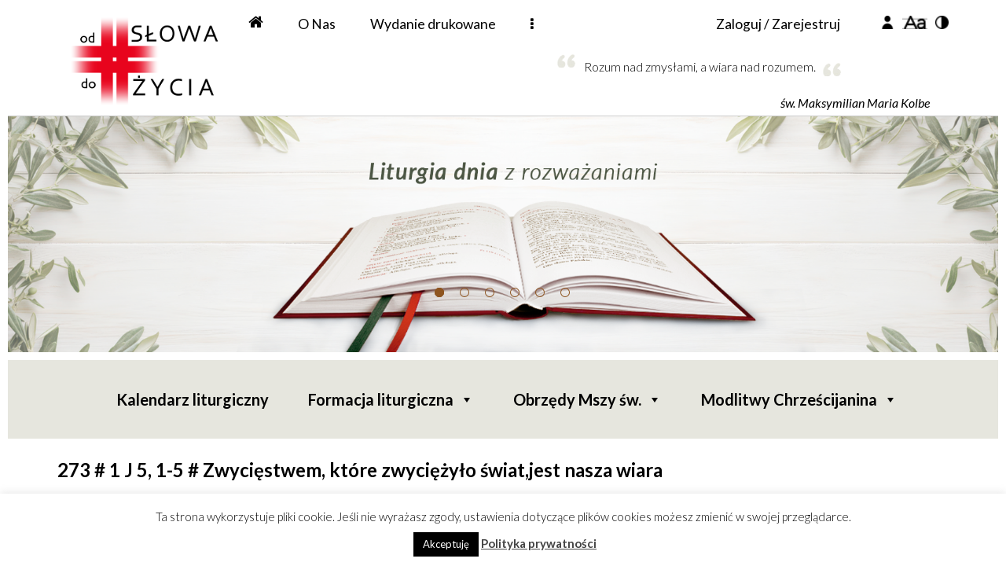

--- FILE ---
content_type: text/html; charset=UTF-8
request_url: https://odslowa.pl/czytania/zwyciestwem-ktore-zwyciezylo-swiatjest-nasza-wiara/
body_size: 22349
content:


<!DOCTYPE html>
<html lang="pl-PL">
<head>
	<!-- Global site tag (gtag.js) - Google Analytics -->
	<script async src="https://www.googletagmanager.com/gtag/js?id=UA-125015084-1"></script>
	<script>
	  window.dataLayer = window.dataLayer || [];
	  function gtag(){dataLayer.push(arguments);}
	  gtag('js', new Date());

	  gtag('config', 'UA-125015084-1');
	  gtag('config', 'UA-47474888-2');
	</script>
	<meta charset="UTF-8" />
	<meta name="viewport" content="width=device-width, initial-scale=1.0, minimum-scale=1.0"/>
	<title>273 # 1 J 5, 1-5 # Zwycięstwem, które zwyciężyło świat,jest nasza wiara &#8211; Od Słowa do Życia</title>
<meta name='robots' content='max-image-preview:large' />
	<style>img:is([sizes="auto" i], [sizes^="auto," i]) { contain-intrinsic-size: 3000px 1500px }</style>
	<link rel='dns-prefetch' href='//ajax.googleapis.com' />
<link rel='dns-prefetch' href='//fonts.googleapis.com' />
<link rel="alternate" type="application/rss+xml" title="Od Słowa do Życia &raquo; Kanał z wpisami" href="https://odslowa.pl/feed/" />
<link rel='stylesheet' id='wp-block-library-css' href='https://odslowa.pl/wp-includes/css/dist/block-library/style.min.css' media='all' />
<style id='classic-theme-styles-inline-css' type='text/css'>
/*! This file is auto-generated */
.wp-block-button__link{color:#fff;background-color:#32373c;border-radius:9999px;box-shadow:none;text-decoration:none;padding:calc(.667em + 2px) calc(1.333em + 2px);font-size:1.125em}.wp-block-file__button{background:#32373c;color:#fff;text-decoration:none}
</style>
<style id='global-styles-inline-css' type='text/css'>
:root{--wp--preset--aspect-ratio--square: 1;--wp--preset--aspect-ratio--4-3: 4/3;--wp--preset--aspect-ratio--3-4: 3/4;--wp--preset--aspect-ratio--3-2: 3/2;--wp--preset--aspect-ratio--2-3: 2/3;--wp--preset--aspect-ratio--16-9: 16/9;--wp--preset--aspect-ratio--9-16: 9/16;--wp--preset--color--black: #000000;--wp--preset--color--cyan-bluish-gray: #abb8c3;--wp--preset--color--white: #ffffff;--wp--preset--color--pale-pink: #f78da7;--wp--preset--color--vivid-red: #cf2e2e;--wp--preset--color--luminous-vivid-orange: #ff6900;--wp--preset--color--luminous-vivid-amber: #fcb900;--wp--preset--color--light-green-cyan: #7bdcb5;--wp--preset--color--vivid-green-cyan: #00d084;--wp--preset--color--pale-cyan-blue: #8ed1fc;--wp--preset--color--vivid-cyan-blue: #0693e3;--wp--preset--color--vivid-purple: #9b51e0;--wp--preset--gradient--vivid-cyan-blue-to-vivid-purple: linear-gradient(135deg,rgba(6,147,227,1) 0%,rgb(155,81,224) 100%);--wp--preset--gradient--light-green-cyan-to-vivid-green-cyan: linear-gradient(135deg,rgb(122,220,180) 0%,rgb(0,208,130) 100%);--wp--preset--gradient--luminous-vivid-amber-to-luminous-vivid-orange: linear-gradient(135deg,rgba(252,185,0,1) 0%,rgba(255,105,0,1) 100%);--wp--preset--gradient--luminous-vivid-orange-to-vivid-red: linear-gradient(135deg,rgba(255,105,0,1) 0%,rgb(207,46,46) 100%);--wp--preset--gradient--very-light-gray-to-cyan-bluish-gray: linear-gradient(135deg,rgb(238,238,238) 0%,rgb(169,184,195) 100%);--wp--preset--gradient--cool-to-warm-spectrum: linear-gradient(135deg,rgb(74,234,220) 0%,rgb(151,120,209) 20%,rgb(207,42,186) 40%,rgb(238,44,130) 60%,rgb(251,105,98) 80%,rgb(254,248,76) 100%);--wp--preset--gradient--blush-light-purple: linear-gradient(135deg,rgb(255,206,236) 0%,rgb(152,150,240) 100%);--wp--preset--gradient--blush-bordeaux: linear-gradient(135deg,rgb(254,205,165) 0%,rgb(254,45,45) 50%,rgb(107,0,62) 100%);--wp--preset--gradient--luminous-dusk: linear-gradient(135deg,rgb(255,203,112) 0%,rgb(199,81,192) 50%,rgb(65,88,208) 100%);--wp--preset--gradient--pale-ocean: linear-gradient(135deg,rgb(255,245,203) 0%,rgb(182,227,212) 50%,rgb(51,167,181) 100%);--wp--preset--gradient--electric-grass: linear-gradient(135deg,rgb(202,248,128) 0%,rgb(113,206,126) 100%);--wp--preset--gradient--midnight: linear-gradient(135deg,rgb(2,3,129) 0%,rgb(40,116,252) 100%);--wp--preset--font-size--small: 13px;--wp--preset--font-size--medium: 20px;--wp--preset--font-size--large: 36px;--wp--preset--font-size--x-large: 42px;--wp--preset--spacing--20: 0.44rem;--wp--preset--spacing--30: 0.67rem;--wp--preset--spacing--40: 1rem;--wp--preset--spacing--50: 1.5rem;--wp--preset--spacing--60: 2.25rem;--wp--preset--spacing--70: 3.38rem;--wp--preset--spacing--80: 5.06rem;--wp--preset--shadow--natural: 6px 6px 9px rgba(0, 0, 0, 0.2);--wp--preset--shadow--deep: 12px 12px 50px rgba(0, 0, 0, 0.4);--wp--preset--shadow--sharp: 6px 6px 0px rgba(0, 0, 0, 0.2);--wp--preset--shadow--outlined: 6px 6px 0px -3px rgba(255, 255, 255, 1), 6px 6px rgba(0, 0, 0, 1);--wp--preset--shadow--crisp: 6px 6px 0px rgba(0, 0, 0, 1);}:where(.is-layout-flex){gap: 0.5em;}:where(.is-layout-grid){gap: 0.5em;}body .is-layout-flex{display: flex;}.is-layout-flex{flex-wrap: wrap;align-items: center;}.is-layout-flex > :is(*, div){margin: 0;}body .is-layout-grid{display: grid;}.is-layout-grid > :is(*, div){margin: 0;}:where(.wp-block-columns.is-layout-flex){gap: 2em;}:where(.wp-block-columns.is-layout-grid){gap: 2em;}:where(.wp-block-post-template.is-layout-flex){gap: 1.25em;}:where(.wp-block-post-template.is-layout-grid){gap: 1.25em;}.has-black-color{color: var(--wp--preset--color--black) !important;}.has-cyan-bluish-gray-color{color: var(--wp--preset--color--cyan-bluish-gray) !important;}.has-white-color{color: var(--wp--preset--color--white) !important;}.has-pale-pink-color{color: var(--wp--preset--color--pale-pink) !important;}.has-vivid-red-color{color: var(--wp--preset--color--vivid-red) !important;}.has-luminous-vivid-orange-color{color: var(--wp--preset--color--luminous-vivid-orange) !important;}.has-luminous-vivid-amber-color{color: var(--wp--preset--color--luminous-vivid-amber) !important;}.has-light-green-cyan-color{color: var(--wp--preset--color--light-green-cyan) !important;}.has-vivid-green-cyan-color{color: var(--wp--preset--color--vivid-green-cyan) !important;}.has-pale-cyan-blue-color{color: var(--wp--preset--color--pale-cyan-blue) !important;}.has-vivid-cyan-blue-color{color: var(--wp--preset--color--vivid-cyan-blue) !important;}.has-vivid-purple-color{color: var(--wp--preset--color--vivid-purple) !important;}.has-black-background-color{background-color: var(--wp--preset--color--black) !important;}.has-cyan-bluish-gray-background-color{background-color: var(--wp--preset--color--cyan-bluish-gray) !important;}.has-white-background-color{background-color: var(--wp--preset--color--white) !important;}.has-pale-pink-background-color{background-color: var(--wp--preset--color--pale-pink) !important;}.has-vivid-red-background-color{background-color: var(--wp--preset--color--vivid-red) !important;}.has-luminous-vivid-orange-background-color{background-color: var(--wp--preset--color--luminous-vivid-orange) !important;}.has-luminous-vivid-amber-background-color{background-color: var(--wp--preset--color--luminous-vivid-amber) !important;}.has-light-green-cyan-background-color{background-color: var(--wp--preset--color--light-green-cyan) !important;}.has-vivid-green-cyan-background-color{background-color: var(--wp--preset--color--vivid-green-cyan) !important;}.has-pale-cyan-blue-background-color{background-color: var(--wp--preset--color--pale-cyan-blue) !important;}.has-vivid-cyan-blue-background-color{background-color: var(--wp--preset--color--vivid-cyan-blue) !important;}.has-vivid-purple-background-color{background-color: var(--wp--preset--color--vivid-purple) !important;}.has-black-border-color{border-color: var(--wp--preset--color--black) !important;}.has-cyan-bluish-gray-border-color{border-color: var(--wp--preset--color--cyan-bluish-gray) !important;}.has-white-border-color{border-color: var(--wp--preset--color--white) !important;}.has-pale-pink-border-color{border-color: var(--wp--preset--color--pale-pink) !important;}.has-vivid-red-border-color{border-color: var(--wp--preset--color--vivid-red) !important;}.has-luminous-vivid-orange-border-color{border-color: var(--wp--preset--color--luminous-vivid-orange) !important;}.has-luminous-vivid-amber-border-color{border-color: var(--wp--preset--color--luminous-vivid-amber) !important;}.has-light-green-cyan-border-color{border-color: var(--wp--preset--color--light-green-cyan) !important;}.has-vivid-green-cyan-border-color{border-color: var(--wp--preset--color--vivid-green-cyan) !important;}.has-pale-cyan-blue-border-color{border-color: var(--wp--preset--color--pale-cyan-blue) !important;}.has-vivid-cyan-blue-border-color{border-color: var(--wp--preset--color--vivid-cyan-blue) !important;}.has-vivid-purple-border-color{border-color: var(--wp--preset--color--vivid-purple) !important;}.has-vivid-cyan-blue-to-vivid-purple-gradient-background{background: var(--wp--preset--gradient--vivid-cyan-blue-to-vivid-purple) !important;}.has-light-green-cyan-to-vivid-green-cyan-gradient-background{background: var(--wp--preset--gradient--light-green-cyan-to-vivid-green-cyan) !important;}.has-luminous-vivid-amber-to-luminous-vivid-orange-gradient-background{background: var(--wp--preset--gradient--luminous-vivid-amber-to-luminous-vivid-orange) !important;}.has-luminous-vivid-orange-to-vivid-red-gradient-background{background: var(--wp--preset--gradient--luminous-vivid-orange-to-vivid-red) !important;}.has-very-light-gray-to-cyan-bluish-gray-gradient-background{background: var(--wp--preset--gradient--very-light-gray-to-cyan-bluish-gray) !important;}.has-cool-to-warm-spectrum-gradient-background{background: var(--wp--preset--gradient--cool-to-warm-spectrum) !important;}.has-blush-light-purple-gradient-background{background: var(--wp--preset--gradient--blush-light-purple) !important;}.has-blush-bordeaux-gradient-background{background: var(--wp--preset--gradient--blush-bordeaux) !important;}.has-luminous-dusk-gradient-background{background: var(--wp--preset--gradient--luminous-dusk) !important;}.has-pale-ocean-gradient-background{background: var(--wp--preset--gradient--pale-ocean) !important;}.has-electric-grass-gradient-background{background: var(--wp--preset--gradient--electric-grass) !important;}.has-midnight-gradient-background{background: var(--wp--preset--gradient--midnight) !important;}.has-small-font-size{font-size: var(--wp--preset--font-size--small) !important;}.has-medium-font-size{font-size: var(--wp--preset--font-size--medium) !important;}.has-large-font-size{font-size: var(--wp--preset--font-size--large) !important;}.has-x-large-font-size{font-size: var(--wp--preset--font-size--x-large) !important;}
:where(.wp-block-post-template.is-layout-flex){gap: 1.25em;}:where(.wp-block-post-template.is-layout-grid){gap: 1.25em;}
:where(.wp-block-columns.is-layout-flex){gap: 2em;}:where(.wp-block-columns.is-layout-grid){gap: 2em;}
:root :where(.wp-block-pullquote){font-size: 1.5em;line-height: 1.6;}
</style>
<link rel='stylesheet' id='bpStyleSheets-css' href='https://odslowa.pl/wp-content/plugins/better-pay/assets/css/style.css' media='all' />
<link rel='stylesheet' id='cpsh-shortcodes-css' href='https://odslowa.pl/wp-content/plugins/column-shortcodes//assets/css/shortcodes.css' media='all' />
<link rel='stylesheet' id='contact-form-7-css' href='https://odslowa.pl/wp-content/plugins/contact-form-7/includes/css/styles.css' media='all' />
<link rel='stylesheet' id='cookie-law-info-css' href='https://odslowa.pl/wp-content/plugins/cookie-law-info/legacy/public/css/cookie-law-info-public.css' media='all' />
<link rel='stylesheet' id='cookie-law-info-gdpr-css' href='https://odslowa.pl/wp-content/plugins/cookie-law-info/legacy/public/css/cookie-law-info-gdpr.css' media='all' />
<link rel='stylesheet' id='crp-public-css' href='https://odslowa.pl/wp-content/plugins/custom-related-posts-1/dist/public.css' media='all' />
<link rel='stylesheet' id='rs-plugin-settings-css' href='https://odslowa.pl/wp-content/plugins/revslider/public/assets/css/settings.css' media='all' />
<style id='rs-plugin-settings-inline-css' type='text/css'>
#rs-demo-id {}
</style>
<link rel='stylesheet' id='woocommerce-layout-css' href='https://odslowa.pl/wp-content/plugins/woocommerce/assets/css/woocommerce-layout.css' media='all' />
<link rel='stylesheet' id='woocommerce-smallscreen-css' href='https://odslowa.pl/wp-content/plugins/woocommerce/assets/css/woocommerce-smallscreen.css' media='only screen and (max-width: 768px)' />
<link rel='stylesheet' id='woocommerce-general-css' href='https://odslowa.pl/wp-content/plugins/woocommerce/assets/css/woocommerce.css' media='all' />
<style id='woocommerce-inline-inline-css' type='text/css'>
.woocommerce form .form-row .required { visibility: visible; }
</style>
<link rel='stylesheet' id='wp-rest-user-css' href='https://odslowa.pl/wp-content/plugins/wp-rest-user/public/css/wp-rest-user-public.css' media='all' />
<link rel='stylesheet' id='megamenu-css' href='https://odslowa.pl/wp-content/uploads/maxmegamenu/style.css' media='all' />
<link rel='stylesheet' id='dashicons-css' href='https://odslowa.pl/wp-includes/css/dashicons.min.css' media='all' />
<link rel='stylesheet' id='brands-styles-css' href='https://odslowa.pl/wp-content/plugins/woocommerce/assets/css/brands.css' media='all' />
<link rel='stylesheet' id='parent-style-css' href='https://odslowa.pl/wp-content/themes/xtra/style.css' media='all' />
<link rel='stylesheet' id='codevz-style-css' href='https://odslowa.pl/wp-content/themes/xtra-child-new/style.css' media='all' />
<link rel='stylesheet' id='font-awesome-css' href='https://odslowa.pl/wp-content/plugins/js_composer/assets/lib/bower/font-awesome/css/font-awesome.min.css' media='all' />
<link rel='stylesheet' id='newsletter-css' href='https://odslowa.pl/wp-content/plugins/newsletter/style.css' media='all' />
<!--[if lt IE 9]>
<link rel='stylesheet' id='vc_lte_ie9-css' href='https://odslowa.pl/wp-content/plugins/js_composer/assets/css/vc_lte_ie9.min.css' media='screen' />
<![endif]-->
<link rel='stylesheet' id='codevz-plugin-css' href='https://odslowa.pl/wp-content/plugins/codevz-plus/assets/codevzplus.css' media='all' />
<style id='codevz-plugin-inline-css' type='text/css'>
/* Woo */.woocommerce ul.products li.product, .woocommerce-page ul.products li.product{text-align: center}.woo-col-2.woocommerce ul.products li.product, .woo-col-2.woocommerce-page ul.products li.product, .woo-related-col-2.woocommerce ul.products .related li.product, .woo-related-col-2.woocommerce-page ul.products .related li.product {width: 48.05%}.woo-col-3.woocommerce ul.products li.product, .woo-col-3.woocommerce-page ul.products li.product, .woo-related-col-3.woocommerce ul.products .related li.product, .woo-related-col-3.woocommerce-page ul.products .related li.product {width: calc(100% / 3 - 2.6%)}.woo-col-5.woocommerce ul.products li.product, .woo-col-5.woocommerce-page ul.products li.product {width: calc(100% / 5 - 3.2%)}.woo-col-6.woocommerce ul.products li.product, .woo-col-6.woocommerce-page ul.products li.product {width: calc(100% / 6 - 3.2%)}.woocommerce-error, .woocommerce-info, .woocommerce-message {line-height: 2.6;margin:0 0 30px !important;padding:12px 0px 12px 60px!important}.rtl .woocommerce-error,.rtl .woocommerce-info,.rtl .woocommerce-message{padding:15px 70px !important;margin:0 0 30px !important}.quantity{position:relative}input[type=number]::-webkit-inner-spin-button,input[type=number]::-webkit-outer-spin-button{-webkit-appearance:none;margin:0}input[type=number]{-moz-appearance:textfield}.quantity input{width:45px;height:42px;line-height:1.65;float:left;display:block;padding:0;margin:0;padding-left:20px;border:1px solid rgba(167, 167, 167, 0.3)}.quantity input:focus{outline:0}.quantity-nav{float:left;position:relative;height:41px;margin:0 0 0 -11px}.rtl .quantity-nav{float:left;margin:0 0 0 25px}.quantity-button{position:relative;cursor:pointer;border-left:1px solid rgba(167, 167, 167, 0.3);width:25px;text-align:center;color:inherit;font-size:14px;line-height:1.5;transform:translateX(-100%)}.quantity-button.quantity-up{position:absolute;height:50%;top:0;border-bottom:1px solid rgba(167, 167, 167, 0.3)}.quantity-button.quantity-down{position:absolute;bottom:-1px;height:50%}.woocommerce .quantity .qty {margin:0 10px 0 0;padding: 10px 16px !important;width: 80px;text-align:left}.rtl .woocommerce .quantity .qty{margin:0 0 0 10px}.woocommerce-Tabs-panel h2 {display: none !important}.woocommerce-checkout #payment ul.payment_methods li img{display:inline-block}.woocommerce nav.woocommerce-pagination ul li{border: 0 !important}.woocommerce a.remove{border-radius:2px}.cross-sells{display: none}.post-type-archive-product h1.page-title,.woocommerce #comments.content{display:none}.woocommerce ul.products li.product .star-rating{margin: 10px auto 0}.outofstock .button{display: none !important}#order_review_heading{margin:30px 0 20px}.woocommerce .woocommerce-ordering,.woocommerce .woocommerce-result-count{box-sizing:border-box;margin:0 0 2em}.woocommerce span.onsale,.woocommerce ul.products li.product .onsale{z-index:9;background:#fff;border-radius:100%;display:inline-block;padding:0;position:absolute;top:20px;left:20px;right:auto;margin:0;color:initial;line-height:4em;width:4em;height:4em;font-size:16px;font-weight:600;min-height:initial;box-shadow:0 0 30px rgba(17,17,17,.06)}.woocommerce nav.woocommerce-pagination ul li a, .woocommerce nav.woocommerce-pagination ul li span{line-height: 3em}.woocommerce ul.products li.product .button{margin: 20px auto 0;display:table}.woocommerce ul.products li.product .button:before{font-family:FontAwesome;content:"\f07a";position:static;transform:initial;display:inline;background:none !important;margin-right:10px}.woocommerce ul.products li.product .button.loading:after{margin-top:3px}.woocommerce a.added_to_cart{position:absolute;bottom:-28px;left:50%;margin:0;font-size:12px;transform:translateX(-50%);letter-spacing:2px}.woocommerce ul.products li.product .woocommerce-loop-category__title, .woocommerce ul.products li.product .woocommerce-loop-product__title, .woocommerce ul.products li.product h3 {font-size:22px}.woocommerce ul.products li.product:hover .button{opacity:1}.woocommerce ul.products li.product .price{background:#fff;border-radius:30px;display:inline-block;padding:4px 16px;position:absolute;top:20px;right:20px;color:#262626;font-weight:bold}.woocommerce ul.products li.product .price del{font-size:.7em;display:inline-block}.woocommerce .product_meta{font-size:13px}.woocommerce div.product form.cart,.woocommerce div.product p.cart{margin:2em 0}.woocommerce ul.products li.product h3{font-size:16px;width:85%}.woocommerce div.product .woocommerce-tabs .panel{padding:30px;border:1px solid rgba(167,167,167,.2);border-radius:0 2px 2px}.woocommerce div.product .woocommerce-tabs ul.tabs{padding:0 0 0 5px;margin:0 0 -1px}.woocommerce div.product .woocommerce-tabs ul.tabs li{opacity:.6;border:1px solid rgba(167,167,167,.2);background: rgba(167, 167, 167, 0.1);border-radius:2px 2px 0 0;border-bottom:0}.woocommerce div.product .woocommerce-tabs ul.tabs li.active{opacity:1}.woocommerce div.product .woocommerce-tabs ul.tabs:before,.woocommerce nav.woocommerce-pagination ul{border:0}.woocommerce div.product .woocommerce-tabs ul.tabs li.active:after,.woocommerce div.product .woocommerce-tabs ul.tabs li.active:before{box-shadow:none;display:none}.woocommerce table.shop_table td{padding:16px 20px}.woocommerce table.shop_table th{padding: 20px}#add_payment_method #payment,.woocommerce-cart #payment,.woocommerce-checkout #payment{background:0 0;padding:10px}#add_payment_method #payment ul.payment_methods,.woocommerce-cart #payment ul.payment_methods,.woocommerce-checkout #payment ul.payment_methods{border-bottom:1px solid rgba(167,167,167,.2)}.woocommerce-error,.woocommerce-info,.woocommerce-message{background-color:rgba(167,167,167,.1);border:0}td.product-subtotal,td.product-total,tr.cart-subtotal td{font-size:14px}tr.order-total td{font-size:18px;font-weight:700}.woocommerce ul.products li.product .price ins{text-decoration:none}.woocommerce nav.woocommerce-pagination ul li a:focus,.woocommerce nav.woocommerce-pagination ul li a:hover,.woocommerce nav.woocommerce-pagination ul li span.current{color:#fff !important}.woocommerce nav.woocommerce-pagination ul li span.current{border:0}.woocommerce nav.woocommerce-pagination ul li a, .woocommerce nav.woocommerce-pagination ul li span {font-size: 14px !important}#add_payment_method .cart-collaterals .cart_totals table td,#add_payment_method .cart-collaterals .cart_totals table th,.woocommerce-cart .cart-collaterals .cart_totals table td,.woocommerce-cart .cart-collaterals .cart_totals table th,.woocommerce-checkout .cart-collaterals .cart_totals table td,.woocommerce-checkout .cart-collaterals .cart_totals table th{vertical-align:middle}#add_payment_method #payment,.woocommerce form.checkout_coupon,.woocommerce form.login,.woocommerce form.register,.woocommerce-cart #payment,.woocommerce-checkout #payment{border:1px solid rgba(167,167,167,.2);border-radius:0}.woocommerce #coupon_code{padding:12px;width:auto}.woocommerce p #coupon_code{width:100%!important}.woocommerce input.button:disabled,.woocommerce input.button:disabled[disabled]{color:#fff}.woocommerce input.button{padding:12px 30px}#add_payment_method #payment div.payment_box,.woocommerce-cart #payment div.payment_box,.woocommerce-checkout #payment div.payment_box{background-color:rgba(167,167,167,.1)}#add_payment_method #payment div.payment_box:before,.woocommerce-cart #payment div.payment_box:before,.woocommerce-checkout #payment div.payment_box:before{top:-14px;border-bottom-color:rgba(167,167,167,.1)}.woocommerce-thankyou-order-received{font-size:20px;background:#eafff1;color:#17ac4d;padding:20px;border-radius:2px}.woocommerce .product_title{font-size:30px}.woocommerce-product-rating{font-size:12px}.woocommerce ul.order_details li {line-height: 3;margin-right: 3em}.calculated_shipping h2 {font-size: 24px;margin: 0 0 20px;opacity: .4}.related.products li{margin-bottom:0!important}#add_payment_method #payment ul.payment_methods li input,.woocommerce form .form-row .input-checkbox,.woocommerce-cart #payment ul.payment_methods li input,.woocommerce-checkout #payment ul.payment_methods li input{width:auto;display:inline-block}#payment label{display:inline}.about_paypal{margin:0 10px}.showcoupon{font-weight:900}.woocommerce nav.woocommerce-pagination ul li a:focus, .woocommerce nav.woocommerce-pagination ul li a:hover, .woocommerce nav.woocommerce-pagination ul li span.current {background: #353535;color: #8a7e88}.woocommerce-MyAccount-navigation ul {list-style-type: none;margin: 0}.woocommerce-MyAccount-navigation ul {list-style-type: none;margin: 0}.woocommerce-MyAccount-navigation a, .woocommerce-account .addresses .title .edit, .woocommerce-account ul.digital-downloads li .count {padding: 10px 20px;display: block;background: rgba(167, 167, 167, 0.06);margin: 0 20px 6px 0;border-radius: 2px}.woocommerce-MyAccount-navigation a:hover, .woocommerce-MyAccount-navigation .is-active a {background: rgba(167, 167, 167, 0.2);color: #fff}.edit-account .input.woocommerce-Button.button {margin: 20px 0 0}.woocommerce ul.product_list_widget li img {float: left;margin: 0 20px 0 0;width: 80px}.woocommerce .widget_price_filter .price_slider_wrapper .ui-widget-content{background-color: #e9e9e9}.woocommerce .widget_price_filter .ui-slider .ui-slider-range,.woocommerce .widget_price_filter .ui-slider .ui-slider-handle{background-color:#a7a7a7}.woocommerce div.product div.images .woocommerce-product-gallery__image:nth-child(n+2){width: calc(20% - 10px)}#comments .commentlist li .avatar{padding: 0 !important;border-radius: 100% !important;width: 40px !important;box-shadow: 1px 10px 10px rgba(167, 167, 167, 0.3) !important;border:0 !important;top:25px !important;left:20px !important}.woocommerce #reviews #comments ol.commentlist li .comment-text {padding: 30px !important}.woocommerce table.shop_table td, .woocommerce-cart .cart-collaterals .cart_totals tr th {border-top: 1px solid rgba(167, 167, 167, 0.2) !important}.product_meta a{font-weight:bold;background:rgba(167, 167, 167, 0.12);padding:0px 8px;border-radius:2px;margin:4px 0;display:inline-block}span.tagged_as{display:block}#add_payment_method table.cart img, .woocommerce-cart table.cart img,.woocommerce-checkout table.cart img{width:80px !important}.cart_totals h2,.woocommerce-additional-fields > h3,.woocommerce-billing-fields > h3,#order_review_heading{font-size:24px;padding:0 0 0 2px}.woocommerce-review-link{display:none}.woocommerce ul.products li.product .woocommerce-loop-product__link{display:block}label.woocommerce-form__label.woocommerce-form__label-for-checkbox.inline{margin: 0 20px}from.woocommerce-product-search input{float: left;width: 61%;margin-right: 5%}from.woocommerce-product-search button{width: 34%;padding: 12px 0}.woocommerce div.product .woocommerce-tabs ul.tabs li.active a{color: #111}.rtl ul.products li.product .button:before{margin-left:10px !important}.comment-form-rating p:nth-child(3){display:none !important}.woocommerce ul.products li.product a img{max-width: 100% !important;max-height: 100% !important}.woocommerce #respond input#submit.added::after, .woocommerce a.button.added::after, .woocommerce button.button.added::after, .woocommerce input.button.added::after{vertical-align: middle}.rtl .woocommerce div.product form.cart div.quantity{margin:0 -25px 0 20px}.rtl .woocommerce-product-gallery{direction:ltr}.pswp__ui{width:100%;height:100%}.pswp__button--arrow--left, .pswp__button--arrow--right{position:absolute !important}.woocommerce div.product div.images .flex-control-thumbs li{width: calc(100% / 4 - 10px);margin: 20px 5px}.layout_1,.layout_1 .cz_fixed_footer,.layout_1 .header_is_sticky{width: 1260px}.layout_1 .row{width: calc(1260px - 10%)}

/* Theme color */a:hover, .sf-menu > .cz.current_menu > a, .sf-menu > .cz > .current_menu > a, .sf-menu > .current-menu-parent > a {color: #ffffff} 
	button:not(.customize-partial-edit-shortcut-button):not(.vc_general):not(.slick-arrow):not(.slick-dots-btn):not([role="presentation"]):not([aria-controls]),
	.button,.sf-menu > .cz > a:before,.sf-menu > .cz > a:before,.widget_product_search #searchsubmit, .post-password-form input[type="submit"], .wpcf7-submit, .submit_user, 
	#commentform #submit, .commentlist li.bypostauthor > .comment-body:after,.commentlist li.comment-author-admin > .comment-body:after, 
	.woocommerce input.button.alt.woocommerce #respond input#submit, .woocommerce a.button, .woocommerce button.button, .woocommerce input.button,.woocommerce .woocommerce-error .button, .woocommerce .woocommerce-info .button, .woocommerce .woocommerce-message .button, .woocommerce-page .woocommerce-error .button, .woocommerce-page .woocommerce-info .button, .woocommerce-page .woocommerce-message .button,#add_payment_method table.cart input, .woocommerce-cart table.cart input:not(.input-text), .woocommerce-checkout table.cart input,.woocommerce input.button:disabled, .woocommerce input.button:disabled[disabled],#add_payment_method table.cart input, #add_payment_method .wc-proceed-to-checkout a.checkout-button, .woocommerce-cart .wc-proceed-to-checkout a.checkout-button, .woocommerce-checkout .wc-proceed-to-checkout a.checkout-button,.woocommerce #payment #place_order, .woocommerce-page #payment #place_order,.woocommerce input.button.alt,
	.woocommerce #respond input#submit.alt:hover, .pagination .current, .pagination > b, .pagination a:hover, .page-numbers .current, .page-numbers a:hover, .pagination .next:hover, 
	.pagination .prev:hover, input[type=submit], .sticky:before, .commentlist li.comment-author-admin .fn, .woocommerce #respond input#submit.alt:hover, .woocommerce a.button.alt:hover, .woocommerce button.button.alt:hover, .woocommerce input.button.alt:hover, .woocommerce-MyAccount-navigation a:hover, .woocommerce-MyAccount-navigation .is-active a,
	input[type=submit],input[type=button],.cz_header_button,.cz_default_portfolio a, .dwqa-questions-footer .dwqa-ask-question a,
	.cz_readmore, .woocommerce nav.woocommerce-pagination ul li a:focus, .woocommerce nav.woocommerce-pagination ul li a:hover, 
	.woocommerce nav.woocommerce-pagination ul li span.current, .cz_btn, 
	.woocommerce .widget_price_filter .ui-slider .ui-slider-range, 
	.woocommerce .widget_price_filter .ui-slider .ui-slider-handle {background-color: #ffffff}
	textarea:focus, input:focus, .nice-select.open, .nice-select:active, .nice-select:hover, .nice-select:focus {border-color: #ffffff !important}
	.cs_load_more_doing, div.wpcf7 .wpcf7-form .ajax-loader, .cz_ajax_loader {border-right-color: #ffffff}
	::selection {background-color: #ffffff;color: #fff}::-moz-selection {background-color: #ffffff;color: #fff}

/* Custom */body.home.blog .page_cover { display: none; } body.home.blog .page_content { margin-top: 40px }

/* Dynamic  */.widget{background-color:rgba(255,255,255,0.01);border-style:solid;border-width:1px;border-color:#d8d8d8;}.widget > h4{font-size:20px;font-weight:700;}.logo > a, .logo > h1, .logo h2{text-transform:uppercase;}.header_2{background-color:transparent;background-image:linear-gradient(90deg,#ffffff,#ffffff,#ffffff);border-style:solid;border-bottom-width:1px;border-color:#cccccc;}#menu_header_2 > .cz > a{font-size:15px;letter-spacing:0px;padding:5px 10px 6px;margin:0px 12px;}#menu_header_2 > .cz > a:hover,#menu_header_2 > .cz:hover > a,#menu_header_2 > .current_menu > a,#menu_header_2 > .current-menu-parent > a{color:#ffffff;}#menu_header_2 > .cz > a:before{border-width:0px;}#menu_header_2 .cz .sub-menu:not(.cz_megamenu_inner_ul),#menu_header_2 .cz_megamenu_inner_ul .cz_megamenu_inner_ul{background-color:#ffffff;width:260px;margin:1px 12px 1px 24px;border-radius:0px;box-shadow:0px 9px 20px rgba(0,0,0,0.13);}#menu_header_2 .cz .cz a,#menu_header_2 .cz .cz h6{font-size:14px;color:#cecece;}#menu_header_2 .cz .cz a:hover,#menu_header_2 .cz .cz:hover > a,#menu_header_2 .cz .current_menu > a,#menu_header_2 .cz .current_menu > .current_menu{color:#ffffff;}.onSticky{background-color:#ffffff;}.header_4{border-style:solid;border-width:0 0 1px;border-color:#f4f4f4;}#menu_header_4 > .cz > a{color:rgba(0,0,0,0.6);}#menu_header_4 > .cz > a:hover,#menu_header_4 > .cz:hover > a,#menu_header_4 > .current_menu > a,#menu_header_4 > .current-menu-parent > a{color:#ffffff;}#menu_header_4 .cz .cz a,#menu_header_4 .cz .cz h6{color:#606060;}#menu_header_4 .cz .cz a:hover,#menu_header_4 .cz .cz:hover > a,#menu_header_4 .cz .current_menu > a,#menu_header_4 .cz .current_menu > .current_menu{color:#3f51b5;}.page_title,.header_onthe_cover .page_title{color:#ffffff;background-color:#ffffff;padding-top:3px;padding-bottom:3px;border-style:solid;border-width:0 0 0px;border-color:#f4f4f4;}.page_title .section_title{font-size:24px;color:#8e5520;padding-bottom:10px;}.page_title a,.page_title a:hover,.page_title i{font-size:14px;color:#ffffff;font-weight:500;}.breadcrumbs{margin-top:7px;margin-right:10px;}.cz_middle_footer{color:#ffffff;background-color:#ffffff;padding-top:60px;padding-bottom:50px;}.cz_middle_footer a{font-size:13px;color:#ffffff;line-height: 2;}.cz_middle_footer a:hover{color:#ffffff;}i.backtotop{font-size:30px;color:#ffffff;background-color:#ffffff;border-style:none;border-width:0px;border-radius:10px;}i.fixed_contact{color:#ffffff;margin-right:3px;border-style:none;border-radius:50px 0 0 50px ;box-shadow:0px 0px 10px rgba(0,0,0,0.15);}.footer_widget > h4{font-size:28px;color:#ffffff;font-weight:100;border-style:solid;border-width:0 0 1px;}.tagcloud a:hover, .cz_post_cat a:hover{color:#ffffff;background-color:#ffffff;}.pagination a, .pagination > b, .pagination span, .page-numbers a, .page-numbers span{font-size:14px;color:rgba(0,0,0,0.75);margin-right:3px;border-radius:0px;}.pagination .current, .pagination > b, .pagination a:hover, .page-numbers .current, .page-numbers a:hover, .pagination .next:hover, .pagination .prev:hover, .woocommerce nav.woocommerce-pagination ul li a:focus, .woocommerce nav.woocommerce-pagination ul li a:hover, .woocommerce nav.woocommerce-pagination ul li span.current{color:#ffffff;}#menu_header_2 .sub-menu .sub-menu:not(.cz_megamenu_inner_ul){margin-top:-15px;margin-left:62px;}.cz_readmore{color:rgba(255,255,255,0.8);border-radius:0px;}.cz_readmore:hover{color:#ffffff;background-color:#ffffff;}.cz_default_loop .cz_post_author_avatar img{padding:2px;border-style:solid;border-width:1px;border-color:#cccccc;border-radius:5px;box-shadow:none;width:42px}.cz_default_loop .cz_post_author_name{font-size:14px;color:#000370;font-weight:600;}.cz_default_loop .cz_post_date{font-size:12px;font-style:italic;}.cz_default_loop .cz_post_title h3{font-size:20px;font-weight:500;}#menu_header_2 .cz .cz a .cz_indicator{color:#ffffff;}.cz_default_loop.sticky > div{background-color:rgba(255,255,255,0.04);margin-bottom:40px;border-style:solid;border-width:2px;border-color:#000370;border-radius:10px;}.cz_default_loop > div{padding-bottom:15px;margin-bottom:15px;border-style:solid;}.cz_default_loop .cz_post_meta{border-width:0px 0px 0px 6px;border-color:#ffffff;display:none;}.single .cz_related_posts > h4{font-size:22px;}.single #comments > h3{font-size:22px;}.next_prev i{color:#ffffff;background-color:#000000;border-radius:0px;}.next_prev li:hover i{color:#ffffff;background-color:#ffffff;}.next_prev h4{margin-right:8px;margin-left:8px;} .content > h3:first-child, .content .section_title{font-size:24px;color:#8e5520;}.single h3.section_title{font-size:32px;}.single .cz_top_meta_i{color:#727272;}.single .cz_top_meta_i a, .single .cz_top_meta_i .cz_post_date{color:#000370;}html,body{background-color:#ffffff;}#layout{background-color:#ffffff;}.pageloader{background-color:#ffffff;}body{font-size:15px;font-family:'Lato';}#menu_header_1 > .cz > a{font-size:26px;}.header_2 .row{color:#ffffff;}.header_2 .elms_left{color:#ffffff;}.single .cz_single_fi img{margin-top:30px;margin-right:20px;margin-bottom:20px;float:left;}

/* Responsive */@media screen and (max-width:1260px){#layout{width:100%!important}#layout.layout_1,#layout.layout_2{width:95%!important}.row{width:90% !important;padding:0}blockquote{padding:20px}.slick-slide{margin:0!important}footer .elms_center,footer .elms_left,footer .elms_right,footer .have_center .elms_left, footer .have_center .elms_center, footer .have_center .elms_right{float:none;display:table;text-align:center;margin: 0 auto;flex:unset}}
	@media screen and (max-width:1025px){.header_1,.header_2,.header_3{width: 100%}#layout.layout_1,#layout.layout_2{width:94%!important}#layout.layout_1 .row,#layout.layout_2 .row{width:90% !important}}
	@media screen and (max-width:768px){.header_1,.header_2,.header_3,.header_5,.fixed_side{display: none !important}.header_4,.Corpse_Sticky.cz_sticky_corpse_for_header_4{display: block !important}.header_onthe_cover:not(.header_onthe_cover_dt):not(.header_onthe_cover_all){margin-top: 0 !important}body,#layout{padding: 0 !important;margin: 0 !important}.inner_layout,#layout.layout_1,#layout.layout_2,.col,.cz_five_columns > .wpb_column,.cz_five_columns > .vc_vc_column{width:100% !important;margin:0 !important;border-radius:0}.hidden_top_bar,.fixed_contact,.cz_process_road_a,.cz_process_road_b{display:none!important}.cz_parent_megamenu>.sub-menu{margin:0!important}.is_fixed_side{padding:0!important}.cz_tabs_is_v .cz_tabs_nav,.cz_tabs_is_v .cz_tabs_content{width: 100% !important;margin-bottom: 20px}.wpb_column {margin-bottom: 20px}.cz_fixed_footer {position: static !important}.Corpse_Sticky,.hide_on_tablet{display:none !important}header i.hide,.show_on_tablet{display:block}.cz_grid_item:not(.slick-slide){width:50% !important}.cz_grid_item img{width:auto !important}.cz_mobile_text_center, .cz_mobile_text_center *{text-align:center !important;float:none !important}.cz_mobile_btn_center{float:none !important;margin-left: auto !important;margin-right: auto !important;display: table !important;text-align: center !important}.vc_row[data-vc-stretch-content] .vc_column-inner[class^='vc_custom_'],.vc_row[data-vc-stretch-content] .vc_column-inner[class*=' vc_custom_'] {padding:20px !important;}.wpb_column {margin-bottom: 0 !important;}.vc_row.no_padding .vc_column_container > .vc_column-inner, .vc_row.nopadding .vc_column_container > .vc_column-inner{padding:0 !important;}.cz_posts_container article > div{height: auto !important}.cz_split_box_left > div, .cz_split_box_right > div {width:100%;float:none}.woo-col-3.woocommerce ul.products li.product, .woo-col-3.woocommerce-page ul.products li.product, .woo-related-col-3.woocommerce ul.products .related li.product, .woo-related-col-3.woocommerce-page ul.products .related li.product {width: calc(100% / 2 - 2.6%)}.search_style_icon_full .search{width:86%;top:80px}.vc_row-o-equal-height .cz_box_front_inner, .vc_row-o-equal-height .cz_eqh, .vc_row-o-equal-height .cz_eqh > div, .vc_row-o-equal-height .cz_eqh > div > div, .vc_row-o-equal-height .cz_eqh > div > div > div, .cz_posts_equal > .clr{display:block !important}.cz_a_c.cz_timeline_container:before {left: 0}.cz_timeline-i i {left: 0;transform: translateX(-50%)}.cz_a_c .cz_timeline-content {margin-left: 50px;width: 70%;float: left}.cz_a_c .cz_timeline-content .cz_date{position: static;text-align: left}i.backtotop{font-size:16px;}}
	@media screen and (max-width:480px){.cz_grid_item img{width:auto !important}.hide_on_mobile,.show_only_tablet,.fixed_contact,.cz_cart_items{display:none}header i.hide,.show_on_mobile{display:block}.offcanvas_area{width:80%}.cz_tab_a,.cz_tabs_content,.cz_tabs_is_v .cz_tabs_nav{box-sizing:border-box;display: block;width: 100% !important;margin-bottom: 20px}.woocommerce ul.products li.product, .woocommerce-page ul.products li.product, .woocommerce-page[class*=columns-] ul.products li.product, .woocommerce[class*=columns-] ul.products li.product,.wpcf7-form p{width: 100% !important}.cz_post_image,.cz_default_grid{width: 100%;margin-bottom:30px !important}.wpcf7-form p {width: 100% !important;margin: 0 0 10px !important}[class^="cz_parallax_"],[class*=" cz_parallax_"]{transform:none !important}th, td {padding: 1px}dt {width: auto}dd {margin: 0}pre{width: 90%}.woocommerce .woocommerce-result-count, .woocommerce-page .woocommerce-result-count,.woocommerce .woocommerce-ordering, .woocommerce-page .woocommerce-ordering{float:none;text-align:center;width:100%}.woocommerce #coupon_code, .coupon input.button {width:100% !important;margin:0 0 10px !important}span.wpcf7-not-valid-tip{left:auto}.wpcf7-not-valid-tip:after{right:auto;left:-41px}.cz_video_popup div{width:fit-content}.cz_grid_item:not(.slick-slide){width:100% !important;margin: 0 !important}.cz_grid_item > div{margin:0 0 10px !important}.cz_grid{width:100% !important;margin:0 !important}.center_on_mobile,.center_on_mobile *{text-align:center !important;float:none !important}.center_on_mobile .cz_wh_left, .center_on_mobile .cz_wh_right {display:block}.center_on_mobile .item_small > a{display:inline-block;margin:2px 0}.center_on_mobile img,.center_on_mobile .cz_image > div{display:table !important;margin-left: auto !important;margin-right: auto !important}.tac_in_mobile{text-align:center !important;float:none !important;display:table;margin-left:auto !important;margin-right:auto !important}.next_prev li {float:none !important;width:100% !important;border: 0 !important;margin-bottom:30px !important}.services.left .service_custom,.services.right .service_custom,.services.left .service_img,.services.right .service_img{float:none;margin:0 auto 20px auto !important;display:table}.services div.service_text,.services.right div.service_text{padding:0 !important;text-align:center !important}.header_onthe_cover_dt{margin-top:0 !important}.alignleft,.alignright{float:none;margin:0 auto 30px}.woocommerce li.product{margin-bottom:30px !important}.woocommerce #reviews #comments ol.commentlist li .comment-text{margin:0 !important}#comments .commentlist li .avatar{left:-20px !important}.services .service_custom i{left: 50%;transform: translateX(-50%)}#commentform > p{display:block;width:100%}blockquote,.blockquote{width:100% !important;box-sizing:border-box;text-align:center;display:table !important;margin:0 auto 30px !important;float:none !important}.cz_related_post{margin-bottom: 30px !important}.right_br_full_container .lefter, .right_br_full_container .righter,.right_br_full_container .breadcrumbs{width:100%;text-align:center}a img.alignleft,a img.alignright{margin:0 auto 30px;display:block;float:none}.cz_popup_in{max-height:85%!important;max-width:90%!important;min-width:0;animation:none;box-sizing:border-box;left:5%;transform:translate(0,-50%)}.rtl .sf-menu > .cz{width:100%}.cz_2_btn a {box-sizing: border-box}.cz_has_year{margin-left:0 !important}.cz_history_1 > span:first-child{position:static !important;margin-bottom:10px !important;display:inline-block}.search-form .search-submit{margin: 0}.page_item_has_children .children, ul.cz_circle_list {margin: 8px 0 8px 10px}ul, .widget_nav_menu .sub-menu, .widget_categories .children, .page_item_has_children .children, ul.cz_circle_list{margin-left: 10px}.dwqa-questions-list .dwqa-question-item{padding: 20px 20px 20px 90px}.dwqa-question-content, .dwqa-answer-content{padding:0}.cz_subscribe_elm button{position:static !important}.cz_hexagon{position: relative;margin: 0 auto 30px}.cz_gallery_badge{right:-10px}.woocommerce table.shop_table_responsive tr td,.woocommerce-page table.shop_table_responsive tr td{display:flow-root !important}.quantity{float:right}i.backtotop{font-size:14px;}}


/* PageBuilder */
</style>
<link rel='stylesheet' id='google-font-cinzel-css' href='//fonts.googleapis.com/css?family=Cinzel%3A100%2C200%2C300%2C400%2C500%2C600%2C700%2C800%2C900' media='all' />
<link rel='stylesheet' id='google-font-arapey-css' href='//fonts.googleapis.com/css?family=Arapey%3A100%2C200%2C300%2C400%2C500%2C600%2C700%2C800%2C900' media='all' />
<link rel='stylesheet' id='google-font-eb-garamond-css' href='//fonts.googleapis.com/css?family=EB+Garamond%3A100%2C200%2C300%2C400%2C500%2C600%2C700%2C800%2C900' media='all' />
<script src="//ajax.googleapis.com/ajax/libs/jquery/2.0.0/jquery.min.js" id="jquery-js"></script>
<script src="//ajax.googleapis.com/ajax/libs/jqueryui/1.10.3/jquery-ui.min.js" id="jquery-ui-js"></script>
<script type="text/javascript" id="bpmj_betterpay_PublicScript-js-extra">
/* <![CDATA[ */
var BPMJ_BETTERPAY_DATA = {"bp_url":"https:\/\/odslowa.pl\/wp-content\/plugins\/better-pay\/","bp_width":"500","bp_mode":"off","bp_oid":null,"bp_lang_total":"Do zap\u0142aty","bp_lang_remove":"Usu\u0144","bp_currency":"z\u0142","bp_ajax_url":"https:\/\/odslowa.pl\/wp-admin\/admin-ajax.php","bp_post_id":"3841","bp_fade":"body"};
/* ]]> */
</script>
<script src="https://odslowa.pl/wp-content/plugins/better-pay/assets/js/script_public.min.js" id="bpmj_betterpay_PublicScript-js"></script>
<script type="text/javascript" id="cookie-law-info-js-extra">
/* <![CDATA[ */
var Cli_Data = {"nn_cookie_ids":[],"cookielist":[],"non_necessary_cookies":[],"ccpaEnabled":"","ccpaRegionBased":"","ccpaBarEnabled":"","strictlyEnabled":["necessary","obligatoire"],"ccpaType":"gdpr","js_blocking":"","custom_integration":"","triggerDomRefresh":"","secure_cookies":""};
var cli_cookiebar_settings = {"animate_speed_hide":"500","animate_speed_show":"500","background":"#fff","border":"#444","border_on":"","button_1_button_colour":"#000","button_1_button_hover":"#000000","button_1_link_colour":"#fff","button_1_as_button":"1","button_1_new_win":"","button_2_button_colour":"#333","button_2_button_hover":"#292929","button_2_link_colour":"#444","button_2_as_button":"","button_2_hidebar":"","button_3_button_colour":"#000","button_3_button_hover":"#000000","button_3_link_colour":"#fff","button_3_as_button":"1","button_3_new_win":"","button_4_button_colour":"#000","button_4_button_hover":"#000000","button_4_link_colour":"#fff","button_4_as_button":"1","button_7_button_colour":"#61a229","button_7_button_hover":"#4e8221","button_7_link_colour":"#fff","button_7_as_button":"1","button_7_new_win":"","font_family":"inherit","header_fix":"","notify_animate_hide":"1","notify_animate_show":"","notify_div_id":"#cookie-law-info-bar","notify_position_horizontal":"right","notify_position_vertical":"bottom","scroll_close":"","scroll_close_reload":"","accept_close_reload":"","reject_close_reload":"","showagain_tab":"","showagain_background":"#fff","showagain_border":"#000","showagain_div_id":"#cookie-law-info-again","showagain_x_position":"100px","text":"#000","show_once_yn":"","show_once":"10000","logging_on":"","as_popup":"","popup_overlay":"1","bar_heading_text":"","cookie_bar_as":"banner","popup_showagain_position":"bottom-right","widget_position":"left"};
var log_object = {"ajax_url":"https:\/\/odslowa.pl\/wp-admin\/admin-ajax.php"};
/* ]]> */
</script>
<script src="https://odslowa.pl/wp-content/plugins/cookie-law-info/legacy/public/js/cookie-law-info-public.js" id="cookie-law-info-js"></script>
<script src="https://odslowa.pl/wp-content/plugins/revslider/public/assets/js/jquery.themepunch.tools.min.js" id="tp-tools-js"></script>
<script src="https://odslowa.pl/wp-content/plugins/revslider/public/assets/js/jquery.themepunch.revolution.min.js" id="revmin-js"></script>
<script src="https://odslowa.pl/wp-content/plugins/woocommerce/assets/js/jquery-blockui/jquery.blockUI.min.js" id="wc-jquery-blockui-js" data-wp-strategy="defer"></script>
<script type="text/javascript" id="wc-add-to-cart-js-extra">
/* <![CDATA[ */
var wc_add_to_cart_params = {"ajax_url":"\/wp-admin\/admin-ajax.php","wc_ajax_url":"\/?wc-ajax=%%endpoint%%","i18n_view_cart":"Zobacz koszyk","cart_url":"https:\/\/odslowa.pl\/koszyk\/","is_cart":"","cart_redirect_after_add":"no"};
/* ]]> */
</script>
<script src="https://odslowa.pl/wp-content/plugins/woocommerce/assets/js/frontend/add-to-cart.min.js" id="wc-add-to-cart-js" data-wp-strategy="defer"></script>
<script src="https://odslowa.pl/wp-content/plugins/woocommerce/assets/js/js-cookie/js.cookie.min.js" id="wc-js-cookie-js" defer="defer" data-wp-strategy="defer"></script>
<script type="text/javascript" id="woocommerce-js-extra">
/* <![CDATA[ */
var woocommerce_params = {"ajax_url":"\/wp-admin\/admin-ajax.php","wc_ajax_url":"\/?wc-ajax=%%endpoint%%","i18n_password_show":"Poka\u017c has\u0142o","i18n_password_hide":"Ukryj has\u0142o"};
/* ]]> */
</script>
<script src="https://odslowa.pl/wp-content/plugins/woocommerce/assets/js/frontend/woocommerce.min.js" id="woocommerce-js" defer="defer" data-wp-strategy="defer"></script>
<script src="https://odslowa.pl/wp-content/plugins/wp-rest-user/public/js/wp-rest-user-public.js" id="wp-rest-user-js"></script>
<script src="https://odslowa.pl/wp-content/plugins/js_composer/assets/js/vendors/woocommerce-add-to-cart.js" id="vc_woocommerce-add-to-cart-js-js"></script>
<link rel="https://api.w.org/" href="https://odslowa.pl/wp-json/" /><link rel="alternate" title="JSON" type="application/json" href="https://odslowa.pl/wp-json/wp/v2/czytania/3841" /><meta name="generator" content="WordPress 6.7.4" />
<meta name="generator" content="WooCommerce 10.3.7" />
<link rel="canonical" href="https://odslowa.pl/czytania/zwyciestwem-ktore-zwyciezylo-swiatjest-nasza-wiara/" />
<link rel='shortlink' href='https://odslowa.pl/?p=3841' />
<link rel="alternate" title="oEmbed (JSON)" type="application/json+oembed" href="https://odslowa.pl/wp-json/oembed/1.0/embed?url=https%3A%2F%2Fodslowa.pl%2Fczytania%2Fzwyciestwem-ktore-zwyciezylo-swiatjest-nasza-wiara%2F" />
<link rel="alternate" title="oEmbed (XML)" type="text/xml+oembed" href="https://odslowa.pl/wp-json/oembed/1.0/embed?url=https%3A%2F%2Fodslowa.pl%2Fczytania%2Fzwyciestwem-ktore-zwyciezylo-swiatjest-nasza-wiara%2F&#038;format=xml" />
	<noscript><style>.woocommerce-product-gallery{ opacity: 1 !important; }</style></noscript>
	<meta name="generator" content="Powered by WPBakery Page Builder - drag and drop page builder for WordPress."/>
<meta name="generator" content="Powered by Slider Revolution 5.4.7.3 - responsive, Mobile-Friendly Slider Plugin for WordPress with comfortable drag and drop interface." />
<link rel="icon" href="https://odslowa.pl/wp-content/uploads/2018/09/cropped-fav-32x32.jpg" sizes="32x32" />
<link rel="icon" href="https://odslowa.pl/wp-content/uploads/2018/09/cropped-fav-192x192.jpg" sizes="192x192" />
<link rel="apple-touch-icon" href="https://odslowa.pl/wp-content/uploads/2018/09/cropped-fav-180x180.jpg" />
<meta name="msapplication-TileImage" content="https://odslowa.pl/wp-content/uploads/2018/09/cropped-fav-270x270.jpg" />
<script type="text/javascript">function setREVStartSize(e){									
						try{ e.c=jQuery(e.c);var i=jQuery(window).width(),t=9999,r=0,n=0,l=0,f=0,s=0,h=0;
							if(e.responsiveLevels&&(jQuery.each(e.responsiveLevels,function(e,f){f>i&&(t=r=f,l=e),i>f&&f>r&&(r=f,n=e)}),t>r&&(l=n)),f=e.gridheight[l]||e.gridheight[0]||e.gridheight,s=e.gridwidth[l]||e.gridwidth[0]||e.gridwidth,h=i/s,h=h>1?1:h,f=Math.round(h*f),"fullscreen"==e.sliderLayout){var u=(e.c.width(),jQuery(window).height());if(void 0!=e.fullScreenOffsetContainer){var c=e.fullScreenOffsetContainer.split(",");if (c) jQuery.each(c,function(e,i){u=jQuery(i).length>0?u-jQuery(i).outerHeight(!0):u}),e.fullScreenOffset.split("%").length>1&&void 0!=e.fullScreenOffset&&e.fullScreenOffset.length>0?u-=jQuery(window).height()*parseInt(e.fullScreenOffset,0)/100:void 0!=e.fullScreenOffset&&e.fullScreenOffset.length>0&&(u-=parseInt(e.fullScreenOffset,0))}f=u}else void 0!=e.minHeight&&f<e.minHeight&&(f=e.minHeight);e.c.closest(".rev_slider_wrapper").css({height:f})					
						}catch(d){console.log("Failure at Presize of Slider:"+d)}						
					};</script>
<noscript><style> .wpb_animate_when_almost_visible { opacity: 1; }</style></noscript><style type="text/css">/** Mega Menu CSS: fs **/</style>
	
	<script type="text/javascript">
		jQuery(document).ready(function(){
			jQuery('.image_header_2_right_1').click(function() {
								
				var url = new URL(window.location);
				var query_string = url.search;
				var search_params = new URLSearchParams(query_string); 

				search_params.delete('night_view');
				search_params.set('night_view', jQuery('#NightViewLinkValue2Handler').html());

				url.search = search_params.toString();
				var new_url = url.toString();
				
				window.location.href = new_url;				
			});
		});
	</script>
		<script src="/wp-content/themes/xtra-child/js/font_resize.js"></script>		
	<link href="https://fonts.googleapis.com/css?family=Gentium+Basic|Sorts+Mill+Goudy" rel="stylesheet">
	<link href="https://fonts.googleapis.com/css2?family=Lato:ital,wght@0,100;0,300;0,400;0,700;0,900;1,100;1,300;1,400;1,700;1,900&display=swap" rel="stylesheet">
	<link href="/wp-content/themes/xtra-child/style_override.css" id="darkstyle" rel="stylesheet">
</head> 

<body class="czytania-template-default single single-czytania postid-3841 theme-xtra cz-cpt-czytania woo-col-4 woo-related-col-3  clr cz-page-3841 woocommerce-no-js mega-menu-main-navigation wpb-js-composer js-comp-ver-6.0.5 vc_responsive">
<div id="intro"  data-ajax="https://odslowa.pl/wp-admin/admin-ajax.php" data-primary-color="#ffffff" data-primary-old-color="#ffffff" data-secondary-color="#ffffff" data-secondary-old-color="#ffffff" data-tablet="768px" data-mobile="480px"></div>
<span id="NightViewLinkValue2Handler" style="display:none;">1</span><div class="pageloader cz_load_fx2" data-out="" data-time=""><img src="https://odslowa.pl/wp-content/uploads/2018/06/logo_od_slowa_small.png" alt="loading" width="150" height="150" /></div><div id="layout" class="clr layout_1"><div class="inner_layout"><div class="cz_overlay"></div><header class="page_header clr"><div class="header_2 cz_menu_fx_unroll_h"><div class="row elms_row"><div class="clr"><div class="elms_left header_2_left "><div class="cz_elm menu_header_2_left_0 inner_menu_header_2_left_0" style="margin-top: 8px;margin-bottom: 8px;margin-left: 0px;"><i class="fa fa-bars hide icon_mobile_cz_menu_default" style=""></i><ul id="menu_header_2" class="sf-menu clr cz_menu_default" data-indicator="fa fa-angle-down" data-indicator2="fa fa-angle-right"><li id="menu-header_2-168374" class="menu-item menu-item-type-post_type menu-item-object-page menu-item-home cz"><a data-title="" href="https://odslowa.pl/" style="background-repeat:no-repeat;background-image:url(/wp-content/uploads/2024/12/ODSLOWADOZYCIA_logo_03-1.png);width:240px;height:120px;"><span><i class="fa fa-home menu_icon_no_text" title="" style="font-size:20px;padding-top:5px;float:right;"></i></span></a></li>
<li id="menu-header_2-4409" class="menu-item menu-item-type-post_type menu-item-object-page cz"><a data-title="O Nas" href="https://odslowa.pl/o-nas/"><span>O Nas</span></a></li>
<li id="menu-header_2-4408" class="menu-item menu-item-type-post_type menu-item-object-page cz"><a data-title="Wydanie drukowane" href="https://odslowa.pl/prenumerata/"><span>Wydanie drukowane</span></a></li>
<li id="menu-header_2-168375" class="menu-item menu-item-type-post_type menu-item-object-page cz"><a data-title="Dostęp PREMIUM" href="https://odslowa.pl/dostep-premium/"><span>Dostęp PREMIUM</span></a></li>
<li id="menu-header_2-4410" class="menu-item menu-item-type-post_type menu-item-object-page cz"><a data-title="Kontakt" href="https://odslowa.pl/kontakt/"><span>Kontakt</span></a></li>
</ul></div></div><div class="elms_right header_2_right "><div class="cz_elm image_header_2_right_1 inner_image_header_2_right_0" style="margin-top: 20px;margin-bottom: 8px;margin-left: 10px;"><img src="https://odslowa.pl/wp-content/uploads/2018/05/ikona_kontrast.png" alt="#" width="auto" height="200" /></div><div class="cz_elm image_header_2_right_2 inner_image_header_2_right_1" style="margin-top: 20px;margin-bottom: 8px;margin-left: 10px;"><img src="https://odslowa.pl/wp-content/uploads/2018/05/ikona_wielkie_litery.png" alt="#" width="auto" height="200" /></div><div class="cz_elm image_header_2_right_3 inner_image_header_2_right_2" style="margin-top: 20px;margin-bottom: 8px;margin-left: 30px;"><a class="elm_h_image" href="/moje-konto/"><img src="https://odslowa.pl/wp-content/uploads/2018/09/panel-e1536097391717.png" alt="image" width="auto" height="200" /></a></div><div class="cz_elm menu_header_2_right_4 inner_menu_header_2_right_3" style="margin-top: 8px;margin-bottom: 8px;"><i class="fa fa-bars hide icon_mobile_cz_menu_default" style=""></i><ul id="menu_header_2" class="sf-menu clr cz_menu_default" data-indicator="fa fa-angle-down" data-indicator2="fa fa-angle-right"><li id="menu-header_2-4775" class="menu-item menu-item-type-custom menu-item-object-custom cz"><a data-title="Zaloguj / Zarejestruj" href="https://odslowa.pl/zaloguj"><span>Zaloguj / Zarejestruj</span></a></li>
</ul></div></div></div></div></div><div class="header_3 have_center"><div class="row elms_row"><div class="clr"><div class="elms_left header_3_left "><div class="cz_elm custom_element_header_3_left_5 inner_custom_element_header_3_left_0" style="margin-top: 20px;margin-bottom: 20px;"><div data-cz-style=''><div id='quote_of_the_day'><div id='quote'>Rozum nad zmysłami, a wiara nad rozumem. <br /></div><cite>św. Maksymilian Maria Kolbe</cite></div></div></div></div><div class="elms_center header_3_center "><div><div class="cz_elm custom_element_header_3_center_6 inner_custom_element_header_3_center_0 hide_on_sticky" style=""><div data-cz-style='.vc_custom_1526992143426{margin-bottom: 0px !important;padding-bottom: 0px !important;}'><p><div class="vc_row wpb_row vc_row-fluid vc_custom_1526992143426 vc_row-o-content-middle vc_row-flex"><div class="wpb_column vc_column_container vc_col-sm-12"><div class="vc_column-inner"><div class="wpb_wrapper"><div class="wpb_revslider_element wpb_content_element">
<div id="rev_slider_2_1_wrapper" class="rev_slider_wrapper fullwidthbanner-container" data-source="gallery" style="margin:0px auto;background:rgba(255,255,255,0);padding:0px;margin-top:0px;margin-bottom:0px;">
<!-- START REVOLUTION SLIDER 5.4.7.3 fullwidth mode -->
	<div id="rev_slider_2_1" class="rev_slider fullwidthabanner" style="display:none;" data-version="5.4.7.3">
<ul>	<!-- SLIDE  -->
	<li data-index="rs-36" data-transition="notransition" data-slotamount="default" data-hideafterloop="0" data-hideslideonmobile="off"  data-easein="default" data-easeout="default" data-masterspeed="default"  data-link=""  data-target="_blank"  data-thumb="https://odslowa.pl/wp-content/uploads/2024/12/OSDZ_banery_new_ost-100x50.png"  data-delay="4000"  data-rotate="0"  data-saveperformance="off"  data-title="Liturgia " data-param1="" data-param2="" data-param3="" data-param4="" data-param5="" data-param6="" data-param7="" data-param8="" data-param9="" data-param10="" data-description="">
		<!-- MAIN IMAGE -->
		<img src="https://odslowa.pl/wp-content/uploads/2024/12/OSDZ_banery_new_ost.png"  alt="" title="OSDZ_banery_new_ost"  width="1683" height="400" data-bgposition="center center" data-bgfit="contain" data-bgrepeat="no-repeat" class="rev-slidebg" data-no-retina>
		<!-- LAYERS -->
	</li>
	<!-- SLIDE  -->
	<li data-index="rs-11" data-transition="fade" data-slotamount="default" data-hideafterloop="0" data-hideslideonmobile="off"  data-easein="default" data-easeout="default" data-masterspeed="300"  data-link="https://edycja.pl/pismo-swiete/komentarze/komentarze-liturgiczne-2974.html?p=2"  data-target="_blank"  data-thumb="https://odslowa.pl/wp-content/uploads/2024/12/Biblia-w-liturgii_baner_OSDZ-100x50.png"  data-rotate="0"  data-saveperformance="off"  data-title="Biblia w liturgii" data-param1="" data-param2="" data-param3="" data-param4="" data-param5="" data-param6="" data-param7="" data-param8="" data-param9="" data-param10="" data-description="">
		<!-- MAIN IMAGE -->
		<img src="https://odslowa.pl/wp-content/uploads/2024/12/Biblia-w-liturgii_baner_OSDZ.png"  alt="" title="Biblia w liturgii_baner_OSDZ"  width="1683" height="400" data-bgposition="center center" data-bgfit="contain" data-bgrepeat="no-repeat" class="rev-slidebg" data-no-retina>
		<!-- LAYERS -->
	</li>
	<!-- SLIDE  -->
	<li data-index="rs-97" data-transition="fade" data-slotamount="default" data-hideafterloop="0" data-hideslideonmobile="on"  data-easein="default" data-easeout="default" data-masterspeed="300"  data-link="https://edycja.pl/ksiazki/liturgia/czasopisma-2993/od-slowa-do-zycia-nr-2-luty-2026.html"  data-target="_blank"  data-thumb="https://odslowa.pl/wp-content/uploads/2025/12/OSDZ_nr02_2026_baner_OSDZ-100x50.png"  data-delay="10240"  data-rotate="0"  data-saveperformance="off"  data-title="luty 2026" data-param1="" data-param2="" data-param3="" data-param4="" data-param5="" data-param6="" data-param7="" data-param8="" data-param9="" data-param10="" data-description="">
		<!-- MAIN IMAGE -->
		<img src="https://odslowa.pl/wp-content/uploads/2025/12/OSDZ_nr02_2026_baner_OSDZ.png"  alt="" title="OSDZ_nr02_2026_baner_OSDZ"  width="1683" height="400" data-bgposition="55% 50%" data-bgfit="contain" data-bgrepeat="no-repeat" class="rev-slidebg" data-no-retina>
		<!-- LAYERS -->
	</li>
	<!-- SLIDE  -->
	<li data-index="rs-50" data-transition="fade" data-slotamount="default" data-hideafterloop="0" data-hideslideonmobile="off"  data-easein="default" data-easeout="default" data-masterspeed="300"  data-link="https://edycja.pl/ksiazki/liturgia/czasopisma-2993/prenumerata-od-slowa-do-zycia-3-1490020001.html"  data-target="_blank"  data-thumb="https://odslowa.pl/wp-content/uploads/2024/12/Prenumerata_OSDZ_baner_OSDZ_nowy_popr-100x50.png"  data-rotate="0"  data-saveperformance="off"  data-title="prenumerata" data-param1="" data-param2="" data-param3="" data-param4="" data-param5="" data-param6="" data-param7="" data-param8="" data-param9="" data-param10="" data-description="">
		<!-- MAIN IMAGE -->
		<img src="https://odslowa.pl/wp-content/uploads/2024/12/Prenumerata_OSDZ_baner_OSDZ_nowy_popr.png"  alt="" title="Prenumerata_OSDZ_baner_OSDZ_nowy_popr"  width="1683" height="400" data-bgposition="center center" data-bgfit="contain" data-bgrepeat="no-repeat" class="rev-slidebg" data-no-retina>
		<!-- LAYERS -->
	</li>
	<!-- SLIDE  -->
	<li data-index="rs-15" data-transition="fade" data-slotamount="default" data-hideafterloop="0" data-hideslideonmobile="off"  data-easein="default" data-easeout="default" data-masterspeed="300"  data-link="https://edycja.pl/pismo-swiete/komentarze/komentarze-liturgiczne-2974.html"  data-target="_blank"  data-thumb="https://odslowa.pl/wp-content/uploads/2024/12/Komentarze-do-codziennej-liturgii-slowa_baner_OSDZ-100x50.png"  data-rotate="0"  data-saveperformance="off"  data-title="Komentarze" data-param1="" data-param2="" data-param3="" data-param4="" data-param5="" data-param6="" data-param7="" data-param8="" data-param9="" data-param10="" data-description="">
		<!-- MAIN IMAGE -->
		<img src="https://odslowa.pl/wp-content/uploads/2024/12/Komentarze-do-codziennej-liturgii-slowa_baner_OSDZ.png"  alt="" title="Komentarze do codziennej liturgii słowa_baner_OSDZ"  width="1683" height="400" data-bgposition="center center" data-bgfit="contain" data-bgrepeat="no-repeat" class="rev-slidebg" data-no-retina>
		<!-- LAYERS -->
	</li>
	<!-- SLIDE  -->
	<li data-index="rs-67" data-transition="notransition" data-slotamount="default" data-hideafterloop="0" data-hideslideonmobile="off"  data-easein="default" data-easeout="default" data-masterspeed="default"  data-link="https://dzienpanski.pl/prenumerata/"  data-target="_blank"  data-thumb="https://odslowa.pl/wp-content/uploads/2024/12/Dzien_Panski_baner_OSDZ_nowy_popr-100x50.png"  data-delay="4000"  data-rotate="0"  data-saveperformance="off"  data-title="Dzień Pański" data-param1="" data-param2="" data-param3="" data-param4="" data-param5="" data-param6="" data-param7="" data-param8="" data-param9="" data-param10="" data-description="">
		<!-- MAIN IMAGE -->
		<img src="https://odslowa.pl/wp-content/uploads/2024/12/Dzien_Panski_baner_OSDZ_nowy_popr.png"  alt="" title="Cztery spotkania"  width="1683" height="400" data-bgposition="center center" data-bgfit="contain" data-bgrepeat="no-repeat" class="rev-slidebg" data-no-retina>
		<!-- LAYERS -->
	</li>
</ul>
<script>var htmlDiv = document.getElementById("rs-plugin-settings-inline-css"); var htmlDivCss="";
						if(htmlDiv) {
							htmlDiv.innerHTML = htmlDiv.innerHTML + htmlDivCss;
						}else{
							var htmlDiv = document.createElement("div");
							htmlDiv.innerHTML = "<style>" + htmlDivCss + "</style>";
							document.getElementsByTagName("head")[0].appendChild(htmlDiv.childNodes[0]);
						}
					</script>
<div class="tp-bannertimer tp-bottom" style="visibility: hidden !important;"></div>	</div>
<script>var htmlDiv = document.getElementById("rs-plugin-settings-inline-css"); var htmlDivCss="";
				if(htmlDiv) {
					htmlDiv.innerHTML = htmlDiv.innerHTML + htmlDivCss;
				}else{
					var htmlDiv = document.createElement("div");
					htmlDiv.innerHTML = "<style>" + htmlDivCss + "</style>";
					document.getElementsByTagName("head")[0].appendChild(htmlDiv.childNodes[0]);
				}
			</script>
		<script type="text/javascript">
if (setREVStartSize!==undefined) setREVStartSize(
	{c: '#rev_slider_2_1', gridwidth: [1200], gridheight: [300], sliderLayout: 'fullwidth'});
			
var revapi2,
	tpj;	
(function() {			
	if (!/loaded|interactive|complete/.test(document.readyState)) document.addEventListener("DOMContentLoaded",onLoad); else onLoad();	
	function onLoad() {				
		if (tpj===undefined) { tpj = jQuery; if("off" == "on") tpj.noConflict();}
	if(tpj("#rev_slider_2_1").revolution == undefined){
		revslider_showDoubleJqueryError("#rev_slider_2_1");
	}else{
		revapi2 = tpj("#rev_slider_2_1").show().revolution({
			sliderType:"standard",
			jsFileLocation:"//odslowa.pl/wp-content/plugins/revslider/public/assets/js/",
			sliderLayout:"fullwidth",
			dottedOverlay:"none",
			delay:9000,
			navigation: {
				keyboardNavigation:"off",
				keyboard_direction: "horizontal",
				mouseScrollNavigation:"off",
 							mouseScrollReverse:"default",
				onHoverStop:"off",
				bullets: {
					enable:true,
					hide_onmobile:false,
					style:"hermes",
					hide_onleave:false,
					direction:"horizontal",
					h_align:"center",
					v_align:"bottom",
					h_offset:0,
					v_offset:70,
					space:20,
					tmp:''
				}
			},
			visibilityLevels:[1240,1024,778,480],
			gridwidth:1200,
			gridheight:300,
			lazyType:"none",
			shadow:0,
			spinner:"spinner3",
			stopLoop:"off",
			stopAfterLoops:-1,
			stopAtSlide:-1,
			shuffle:"off",
			autoHeight:"off",
			disableProgressBar:"on",
			hideThumbsOnMobile:"off",
			hideSliderAtLimit:0,
			hideCaptionAtLimit:0,
			hideAllCaptionAtLilmit:0,
			debugMode:false,
			fallbacks: {
				simplifyAll:"off",
				nextSlideOnWindowFocus:"off",
				disableFocusListener:false,
			}
		});
	}; /* END OF revapi call */
	
 }; /* END OF ON LOAD FUNCTION */
}()); /* END OF WRAPPING FUNCTION */
</script>
		<script>
					var htmlDivCss = '	#rev_slider_2_1_wrapper .tp-loader.spinner3 div { background-color: #8e5520 !important; } ';
					var htmlDiv = document.getElementById('rs-plugin-settings-inline-css');
					if(htmlDiv) {
						htmlDiv.innerHTML = htmlDiv.innerHTML + htmlDivCss;
					}
					else{
						var htmlDiv = document.createElement('div');
						htmlDiv.innerHTML = '<style>' + htmlDivCss + '</style>';
						document.getElementsByTagName('head')[0].appendChild(htmlDiv.childNodes[0]);
					}
					</script>
					<script>
					var htmlDivCss = unescape(".hermes.tp-bullets%20%7B%0A%7D%0A%0A.hermes%20.tp-bullet%20%7B%0A%20%20%20%20overflow%3Ahidden%3B%0A%20%20%20%20border-radius%3A50%25%3B%0A%20%20%20%20width%3A12px%3B%0A%20%20%20%20height%3A12px%3B%0A%20%20%20%20background-color%3A%20rgba%280%2C%200%2C%200%2C%200%29%3B%0A%20%20%20%20box-shadow%3A%20inset%200%200%200%201px%20rgb%28142%2C%2085%2C%2032%29%3B%0A%20%20%20%20-webkit-transition%3A%20background%200.3s%20ease%3B%0A%20%20%20%20transition%3A%20background%200.3s%20ease%3B%0A%20%20%20%20position%3Aabsolute%3B%0A%7D%0A%0A.hermes%20.tp-bullet%3Ahover%20%7B%0A%09%20%20background-color%3A%20rgba%28NaN%2C%20186%2C%20NaN%2C%200.21%29%3B%0A%7D%0A.hermes%20.tp-bullet%3Aafter%20%7B%0A%20%20content%3A%20%27%20%27%3B%0A%20%20position%3A%20absolute%3B%0A%20%20bottom%3A%200%3B%0A%20%20height%3A%200%3B%0A%20%20left%3A%200%3B%0A%20%20width%3A%20100%25%3B%0A%20%20background-color%3A%20rgb%28142%2C%2085%2C%2032%29%3B%0A%20%20box-shadow%3A%200%200%201px%20rgb%28142%2C%2085%2C%2032%29%3B%0A%20%20-webkit-transition%3A%20height%200.3s%20ease%3B%0A%20%20transition%3A%20height%200.3s%20ease%3B%0A%7D%0A.hermes%20.tp-bullet.selected%3Aafter%20%7B%0A%20%20height%3A100%25%3B%0A%7D%0A%0A");
					var htmlDiv = document.getElementById('rs-plugin-settings-inline-css');
					if(htmlDiv) {
						htmlDiv.innerHTML = htmlDiv.innerHTML + htmlDivCss;
					}
					else{
						var htmlDiv = document.createElement('div');
						htmlDiv.innerHTML = '<style>' + htmlDivCss + '</style>';
						document.getElementsByTagName('head')[0].appendChild(htmlDiv.childNodes[0]);
					}
				  </script>
				</div><!-- END REVOLUTION SLIDER --></div></div></div></div></div></p>
</div></div></div></div></div></div></div><div class="header_4"><div class="row elms_row"><div class="clr"><div class="elms_left header_4_left "><div class="cz_elm logo_header_4_left_7 inner_logo_header_4_left_0" style="margin-top: 20px;margin-bottom: 20px;"><div class="logo_is_img logo"><a href="https://odslowa.pl/"><img src="https://odslowa.pl/wp-content/uploads/2018/05/logo_od_slowa.png" alt="Od Słowa do Życia" width="200" height="200" style="width: 120px"></a></div></div></div><div class="elms_right header_4_right "><div class="cz_elm menu_header_4_right_8 inner_menu_header_4_right_0" style="margin-top: 28px;"><i class="fa fa-bars icon_offcanvas_menu inview_right" style="font-size:18px;color:#ffffff;background-color:#000000;padding:3px;border-radius:0px;"></i><i class="fa fa-bars hide icon_mobile_offcanvas_menu inview_right" style="font-size:18px;color:#ffffff;background-color:#000000;padding:3px;border-radius:0px;"></i><ul id="menu_header_4" class="sf-menu clr offcanvas_menu inview_right" data-indicator="" data-indicator2=""><li id="menu-header_4-5120" class="menu-item menu-item-type-post_type menu-item-object-page cz"><a data-title="Kalendarz liturgiczny" href="https://odslowa.pl/kalendarz-liturgiczny/"><span>Kalendarz liturgiczny</span></a></li>
<li id="menu-header_4-6530" class="menu-item menu-item-type-custom menu-item-object-custom menu-item-has-children cz"><a data-title="Formacja liturgiczna" href="#"><span>Formacja liturgiczna</span></a>
<ul class="sub-menu">
<li id="menu-header_4-5123" class="menu-item menu-item-type-taxonomy menu-item-object-category cz"><a data-title="Katecheza liturgiczna" href="https://odslowa.pl/kategoria/formacja-liturgiczna/katecheza-liturgiczna/"><span>Katecheza liturgiczna</span></a></li>
<li id="menu-header_4-5124" class="menu-item menu-item-type-taxonomy menu-item-object-category cz"><a data-title="Rok liturgiczny" href="https://odslowa.pl/kategoria/formacja-liturgiczna/rok-liturgiczny/"><span>Rok liturgiczny</span></a></li>
</ul>
</li>
<li id="menu-header_4-136001" class="menu-item menu-item-type-custom menu-item-object-custom menu-item-has-children cz"><a data-title="Obrzędy Mszy św." href="#"><span>Obrzędy Mszy św.</span></a>
<ul class="sub-menu">
<li id="menu-header_4-133761" class="menu-item menu-item-type-taxonomy menu-item-object-category cz"><a data-title="Części stałe" href="https://odslowa.pl/kategoria/obrzedy-mszy-sw/czesci-stale/"><span>Części stałe</span></a></li>
<li id="menu-header_4-131429" class="menu-item menu-item-type-taxonomy menu-item-object-category cz"><a data-title="Prefacje" href="https://odslowa.pl/kategoria/obrzedy-mszy-sw/prefacje/"><span>Prefacje</span></a></li>
<li id="menu-header_4-143334" class="menu-item menu-item-type-post_type menu-item-object-page cz"><a data-title="ME 2" href="https://odslowa.pl/modlitwy-eucharystyczne/"><span>ME 2</span></a></li>
</ul>
</li>
<li id="menu-header_4-135469" class="menu-item menu-item-type-custom menu-item-object-custom menu-item-has-children cz"><a data-title="Modlitwy Chrześcijanina" href="#"><span>Modlitwy Chrześcijanina</span></a>
<ul class="sub-menu">
<li id="menu-header_4-5131" class="menu-item menu-item-type-taxonomy menu-item-object-category cz"><a data-title="Modlitwy codzienne" href="https://odslowa.pl/kategoria/modlitwy-chrzescijanina/inne-modlitwy/"><span>Modlitwy codzienne</span></a></li>
<li id="menu-header_4-5133" class="menu-item menu-item-type-taxonomy menu-item-object-category cz"><a data-title="Litanie" href="https://odslowa.pl/kategoria/modlitwy-chrzescijanina/litanie/"><span>Litanie</span></a></li>
<li id="menu-header_4-5132" class="menu-item menu-item-type-taxonomy menu-item-object-category cz"><a data-title="Różaniec" href="https://odslowa.pl/kategoria/modlitwy-chrzescijanina/rozaniec/"><span>Różaniec</span></a></li>
<li id="menu-header_4-143061" class="menu-item menu-item-type-taxonomy menu-item-object-category cz"><a data-title="Droga Krzyżowa" href="https://odslowa.pl/kategoria/modlitwy-chrzescijanina/droga-krzyzowa/"><span>Droga Krzyżowa</span></a></li>
</ul>
</li>
<li id="menu-header_4-6881" class="menu-item menu-item-type-custom menu-item-object-custom menu-item-has-children cz"><a data-title="Informacje" href="#"><span>Informacje</span></a>
<ul class="sub-menu">
<li id="menu-header_4-148032" class="menu-item menu-item-type-taxonomy menu-item-object-category cz"><a data-title="Bieżący numer" href="https://odslowa.pl/kategoria/miesiecznik/"><span>Bieżący numer</span></a></li>
<li id="menu-header_4-145620" class="menu-item menu-item-type-post_type menu-item-object-page cz"><a data-title="O Nas" href="https://odslowa.pl/o-nas-mobile/"><span>O Nas</span></a></li>
<li id="menu-header_4-158943" class="menu-item menu-item-type-post_type menu-item-object-page cz"><a data-title="Prenumerata wersji drukowanej" href="https://odslowa.pl/prenumerata/"><span>Prenumerata wersji drukowanej</span></a></li>
<li id="menu-header_4-143072" class="menu-item menu-item-type-post_type menu-item-object-page cz"><a data-title="Kontakt" href="https://odslowa.pl/kontakt-2/"><span>Kontakt</span></a></li>
<li id="menu-header_4-6878" class="menu-item menu-item-type-post_type menu-item-object-page cz"><a data-title="Regulamin" href="https://odslowa.pl/regulamin/"><span>Regulamin</span></a></li>
<li id="menu-header_4-6880" class="menu-item menu-item-type-post_type menu-item-object-page menu-item-privacy-policy cz"><a data-title="Polityka prywatności" href="https://odslowa.pl/polityka-prywatnosci/"><span>Polityka prywatności</span></a></li>
</ul>
</li>
<li id="menu-header_4-5118" class="menu-item menu-item-type-post_type menu-item-object-page cz"><a data-title="Dostęp PREMIUM" href="https://odslowa.pl/dostep-premium/"><span>Dostęp PREMIUM</span></a></li>
<li id="menu-header_4-144881" class="menu-item menu-item-type-custom menu-item-object-custom cz"><a data-title="Logowanie/Moje konto" href="/moje-konto/"><span>Logowanie/Moje konto</span></a></li>
</ul></div></div></div></div></div><div class="menu-mainmenu-container"><div id="mega-menu-wrap-main_navigation" class="mega-menu-wrap"><div class="mega-menu-toggle"><div class="mega-toggle-blocks-left"></div><div class="mega-toggle-blocks-center"></div><div class="mega-toggle-blocks-right"><div class='mega-toggle-block mega-menu-toggle-block mega-toggle-block-1' id='mega-toggle-block-1' tabindex='0'><span class='mega-toggle-label' role='button' aria-expanded='false'><span class='mega-toggle-label-closed'>MENU</span><span class='mega-toggle-label-open'>MENU</span></span></div></div></div><ul id="mega-menu-main_navigation" class="mega-menu max-mega-menu mega-menu-horizontal mega-no-js" data-event="hover" data-effect="fade_up" data-effect-speed="200" data-effect-mobile="disabled" data-effect-speed-mobile="0" data-mobile-force-width="false" data-second-click="go" data-document-click="collapse" data-vertical-behaviour="standard" data-breakpoint="600" data-unbind="true" data-mobile-state="collapse_all" data-mobile-direction="vertical" data-hover-intent-timeout="300" data-hover-intent-interval="100"><li class="mega-menu-item mega-menu-item-type-post_type mega-menu-item-object-page mega-align-bottom-left mega-menu-flyout mega-menu-item-5029" id="mega-menu-item-5029"><a class="mega-menu-link" href="https://odslowa.pl/kalendarz-liturgiczny/" tabindex="0">Kalendarz liturgiczny</a></li><li class="mega-menu-item mega-menu-item-type-custom mega-menu-item-object-custom mega-menu-item-has-children mega-align-bottom-left mega-menu-flyout mega-menu-item-6529" id="mega-menu-item-6529"><a class="mega-menu-link" href="#" aria-expanded="false" tabindex="0">Formacja liturgiczna<span class="mega-indicator" aria-hidden="true"></span></a>
<ul class="mega-sub-menu">
<li class="mega-menu-item mega-menu-item-type-taxonomy mega-menu-item-object-category mega-menu-item-6526" id="mega-menu-item-6526"><a class="mega-menu-link" href="https://odslowa.pl/kategoria/formacja-liturgiczna/katecheza-liturgiczna/">Katecheza liturgiczna</a></li><li class="mega-menu-item mega-menu-item-type-taxonomy mega-menu-item-object-category mega-menu-item-5102" id="mega-menu-item-5102"><a class="mega-menu-link" href="https://odslowa.pl/kategoria/formacja-liturgiczna/rok-liturgiczny/">Rok liturgiczny</a></li><li class="mega-menu-item mega-menu-item-type-post_type mega-menu-item-object-post mega-menu-item-143515" id="mega-menu-item-143515"><a class="mega-menu-link" href="https://odslowa.pl/tabela-pierwszenstwa-dni-liturgicznych/">Tabela pierwszeństwa</a></li></ul>
</li><li class="mega-menu-item mega-menu-item-type-custom mega-menu-item-object-custom mega-menu-item-has-children mega-align-bottom-left mega-menu-flyout mega-menu-item-135122" id="mega-menu-item-135122"><a class="mega-menu-link" href="#" aria-expanded="false" tabindex="0">Obrzędy Mszy św.<span class="mega-indicator" aria-hidden="true"></span></a>
<ul class="mega-sub-menu">
<li class="mega-menu-item mega-menu-item-type-taxonomy mega-menu-item-object-category mega-menu-item-134939" id="mega-menu-item-134939"><a class="mega-menu-link" href="https://odslowa.pl/kategoria/obrzedy-mszy-sw/czesci-stale/">Części stałe</a></li><li class="mega-menu-item mega-menu-item-type-taxonomy mega-menu-item-object-category mega-menu-item-has-children mega-menu-item-134940" id="mega-menu-item-134940"><a class="mega-menu-link" href="https://odslowa.pl/kategoria/obrzedy-mszy-sw/prefacje/" aria-expanded="false">Prefacje<span class="mega-indicator" aria-hidden="true"></span></a>
	<ul class="mega-sub-menu">
<li class="mega-menu-item mega-menu-item-type-taxonomy mega-menu-item-object-category mega-menu-item-143862" id="mega-menu-item-143862"><a class="mega-menu-link" href="https://odslowa.pl/kategoria/obrzedy-mszy-sw/prefacje/prefacja-adwentowa/">1.-2. Prefacja adwentowa</a></li><li class="mega-menu-item mega-menu-item-type-taxonomy mega-menu-item-object-category mega-menu-item-143863" id="mega-menu-item-143863"><a class="mega-menu-link" href="https://odslowa.pl/kategoria/obrzedy-mszy-sw/prefacje/prefacja-o-narodzeniu-panskim/">1.-3. Prefacja o Narodzeniu Pańskim</a></li><li class="mega-menu-item mega-menu-item-type-taxonomy mega-menu-item-object-category mega-menu-item-118928" id="mega-menu-item-118928"><a class="mega-menu-link" href="https://odslowa.pl/kategoria/obrzedy-mszy-sw/prefacje/wielkopostna/">1.-4. Prefacja wielkopostna</a></li><li class="mega-menu-item mega-menu-item-type-taxonomy mega-menu-item-object-category mega-menu-item-129313" id="mega-menu-item-129313"><a class="mega-menu-link" href="https://odslowa.pl/kategoria/obrzedy-mszy-sw/prefacje/niedziele-wp/">1.-5. Niedziele Wielkiego Postu</a></li><li class="mega-menu-item mega-menu-item-type-taxonomy mega-menu-item-object-category mega-menu-item-143660" id="mega-menu-item-143660"><a class="mega-menu-link" href="https://odslowa.pl/kategoria/obrzedy-mszy-sw/prefacje/1-5-prefacja-wielkanocna/">1.-5. Prefacja wielkanocna</a></li><li class="mega-menu-item mega-menu-item-type-taxonomy mega-menu-item-object-category mega-menu-item-143661" id="mega-menu-item-143661"><a class="mega-menu-link" href="https://odslowa.pl/kategoria/obrzedy-mszy-sw/prefacje/o-wniebowstapieniu/">1.-2. Prefacja o Wniebowstąpieniu</a></li><li class="mega-menu-item mega-menu-item-type-taxonomy mega-menu-item-object-category mega-menu-item-143681" id="mega-menu-item-143681"><a class="mega-menu-link" href="https://odslowa.pl/kategoria/obrzedy-mszy-sw/prefacje/prefacje-o-nmp/">1.-4. Prefacja o NMP</a></li><li class="mega-menu-item mega-menu-item-type-taxonomy mega-menu-item-object-category mega-menu-item-143662" id="mega-menu-item-143662"><a class="mega-menu-link" href="https://odslowa.pl/kategoria/obrzedy-mszy-sw/prefacje/o-apostolach/">1.-2. Prefacja o Apostołach</a></li><li class="mega-menu-item mega-menu-item-type-taxonomy mega-menu-item-object-category mega-menu-item-118854" id="mega-menu-item-118854"><a class="mega-menu-link" href="https://odslowa.pl/kategoria/obrzedy-mszy-sw/prefacje/1-6-prefacja-zwykla/">1.-6. Prefacja zwykła</a></li><li class="mega-menu-item mega-menu-item-type-taxonomy mega-menu-item-object-category mega-menu-item-129312" id="mega-menu-item-129312"><a class="mega-menu-link" href="https://odslowa.pl/kategoria/obrzedy-mszy-sw/prefacje/niedziele-zwykle/">1.-8. Niedziele zwykłe</a></li><li class="mega-menu-item mega-menu-item-type-taxonomy mega-menu-item-object-category mega-menu-item-143723" id="mega-menu-item-143723"><a class="mega-menu-link" href="https://odslowa.pl/kategoria/obrzedy-mszy-sw/prefacje/prefacja-o-zmarlych/">1.-5. Prefacja o zmarłych</a></li>	</ul>
</li><li class="mega-menu-item mega-menu-item-type-post_type mega-menu-item-object-page mega-menu-item-143335" id="mega-menu-item-143335"><a class="mega-menu-link" href="https://odslowa.pl/modlitwy-eucharystyczne/">ME 2</a></li></ul>
</li><li class="mega-menu-item mega-menu-item-type-custom mega-menu-item-object-custom mega-menu-item-has-children mega-align-bottom-left mega-menu-flyout mega-menu-item-4741" id="mega-menu-item-4741"><a class="mega-menu-link" href="#" aria-expanded="false" tabindex="0">Modlitwy Chrześcijanina<span class="mega-indicator" aria-hidden="true"></span></a>
<ul class="mega-sub-menu">
<li class="mega-menu-item mega-menu-item-type-taxonomy mega-menu-item-object-category mega-menu-item-4783" id="mega-menu-item-4783"><a class="mega-menu-link" href="https://odslowa.pl/kategoria/modlitwy-chrzescijanina/inne-modlitwy/">Modlitwy codzienne</a></li><li class="mega-menu-item mega-menu-item-type-taxonomy mega-menu-item-object-category mega-menu-item-4785" id="mega-menu-item-4785"><a class="mega-menu-link" href="https://odslowa.pl/kategoria/modlitwy-chrzescijanina/litanie/">Litanie</a></li><li class="mega-menu-item mega-menu-item-type-taxonomy mega-menu-item-object-category mega-menu-item-143062" id="mega-menu-item-143062"><a class="mega-menu-link" href="https://odslowa.pl/kategoria/modlitwy-chrzescijanina/droga-krzyzowa/">Droga Krzyżowa</a></li><li class="mega-menu-item mega-menu-item-type-taxonomy mega-menu-item-object-category mega-menu-item-4784" id="mega-menu-item-4784"><a class="mega-menu-link" href="https://odslowa.pl/kategoria/modlitwy-chrzescijanina/rozaniec/">Różaniec</a></li></ul>
</li></ul></div></div></header><div class="page_cover "><div class="page_title" data-title-parallax=""><div class="breadcrumbs_container clr"><div class="row clr"><div class="breadcrumbs clr"><b><a href="https://odslowa.pl/"><span><i class="fa fa-home cz_breadcrumbs_home"></i></span></a></b> <i class="fa fa-angle-right cz_breadcrumbs_separator"></i> <b><a href="https://odslowa.pl/typ_czytania/comm/"><span>Comm</span></a></b> <i class="fa fa-angle-right cz_breadcrumbs_separator"></i> <b class="inactive_l"><a class="cz_br_current" href="/czytania/zwyciestwem-ktore-zwyciezylo-swiatjest-nasza-wiara/"><span>273 # 1 J 5, 1-5 # Zwycięstwem, które zwyciężyło świat,jest nasza wiara</span></a></b></div></div></div><div class="row clr"><h1 class="section_title ">273 # 1 J 5, 1-5 # Zwycięstwem, które zwyciężyło świat,jest nasza wiara</h1></div></div></div><div id="page_content" class="page_content"><div class="row clr"><section class="s12 clr"><div class="content single_con post-3841 czytania type-czytania status-publish hentry typ_czytania-comm clr"><div class="cz_post_content"></div><div class="clr"></div><div class="clr mt40"></div><div class="clr"></div></div></section></div></div><footer class="page_footer"><div class="footer_1 have_center"><div class="row elms_row"><div class="clr"><div class="elms_center footer_1_center "><div><div class="cz_elm custom_element_footer_1_center_9 inner_custom_element_footer_1_center_0" style="margin-top: 00px;margin-bottom: 00px;"><div data-cz-style='.vc_custom_1728245228996{margin-right: 10px !important;margin-left: 10px !important;}.vc_custom_1728245193980{margin-top: 50px !important;margin-bottom: 30px !important;}.vc_custom_1728245092999{padding-top: 30px !important;}.cz_42653.cz_svg_bg:before{line-height:1.4;}.cz_42653 h4{font-size:18px;color:#ffffff;font-weight:700;}.cz_42653 figure{background-color:#0a0a0a;}.cz_42653 img{opacity:0.7}.cz_42653:hover img{opacity:0.4}.cz_33983.cz_svg_bg:before{line-height:1.4;}.cz_33983 h4{font-size:20px;color:#ffffff;font-weight:700;}.cz_33983 figure{background-color:#0a0a0a;}.cz_33983 img{opacity:0.7}.cz_33983:hover img{opacity:0.4}'><div class="vc_row wpb_row vc_row-fluid"><div class="wpb_column vc_column_container vc_col-sm-12"><div class="vc_column-inner"><div class="wpb_wrapper"><div class="vc_separator wpb_content_element vc_separator_align_center vc_sep_width_80 vc_sep_pos_align_center vc_separator_no_text vc_sep_color_black vc_custom_1728245193980  vc_custom_1728245193980" ><span class="vc_sep_holder vc_sep_holder_l"><span  class="vc_sep_line"></span></span><span class="vc_sep_holder vc_sep_holder_r"><span  class="vc_sep_line"></span></span>
</div></div></div></div></div><div id="FooterBoxPremium" class="vc_row wpb_row vc_row-fluid gray_bg_row"><div class="wpb_column vc_column_container vc_col-sm-12"><div class="vc_column-inner"><div class="wpb_wrapper">
	<div class="wpb_text_column wpb_content_element " >
		<div class="wpb_wrapper">
			<p><img class="wp-image-167239 size-full alignleft" src="/wp-content/uploads/2024/11/premium_02_new2_v5.jpg" alt="" width="500" height="280" data-wp-editing="1" /></p>
<div id="FooterBoxPremiumContent">
<h4>Dostęp premium</h4>
<p>Strefa Premium obejmuje dostęp do płatnych treści, takich jak komentarze do czytań, wprowadzenie do każdego dnia, pytania do refleksji, modlitwa wiernych.<br />
Jeśli chcesz z nich korzystać i w ten sposób mieć pełny dostęp do treści miesięcznika liturgicznego "Od Słowa do Życia", zapraszamy do wykupienia Pakietu Premium.</p>
<div class="morelink white_bg"><a href="/dostep-premium/">Przejdź do Premium</a></div>
</div>

		</div>
	</div>
</div></div></div></div><div class="vc_row wpb_row vc_row-fluid"><div class="wpb_column vc_column_container vc_col-sm-12"><div class="vc_column-inner vc_custom_1728245092999"><div class="wpb_wrapper"><div id="cz_98299" class="cz_98299 cz_title clr cz_title_pos_inline"><div class="cz_title_content"><div class="cz_wpe_content"><h4>Wydanie drukowane</h4>
<h5>Najnowszy numer miesięcznika</h5>
<div class="miesiecznik_footer"><div><b class="lcp_post"><a href="https://odslowa.pl/luty-2026/">Luty 2026</a></b>  <div class="lcp_excerpt">Lutowy numer miesięcznika liturgicznego „Od Słowa do Życia” (02/2026) rozpoczynamy okresem zwykłym, by następnie przejść do okresu Wielkiego Postu. W tym czasie będziemy obchodzili dwa święta: Ofiarowanie Pańskie oraz Świętych Cyryla, mnicha, i Metodego, biskupa, patronów Europy.
Miesięcznik otwiera artykuł zamieszczony w dziale Rok liturgiczny: „Tajemnica czasu – Boża rewelacja”. W dziale Katecheza liturgiczna podjęta została ...</div><div class="morelink"><a href="https://odslowa.pl/luty-2026/">Czytaj dalej</a></div></div></div><div class="morelink"></div>
</div></div></div></div></div></div></div><div class="vc_row wpb_row vc_row-fluid gray_bg_row"><div class="gray_bg wpb_column vc_column_container vc_col-sm-12" id="InfoBoxLatest"><div class="vc_column-inner"><div class="wpb_wrapper"><div id="cz_52959" class="cz_52959 cz_title clr cz_title_pos_inline"><div class="cz_title_content"><div class="cz_wpe_content"><div class="cz_post_imaget"><img class="alignnone size-medium wp-image-167223" src="/wp-content/uploads/2024/12/premium_02_new2_v7.jpg" alt="" /></div>
<div class="cz_post_content">
<h4>Pobierz aplikację mobilną</h4>
<p>Aplikacja <strong>Od Słowa do Życia</strong> jest dostępna w sklepach: Google Play, Apple Store. Zachęcamy do pobrania Aplikacji i korzystania z niej także w trybie offline. Prosimy także o zgłaszania pojawiających się błędów lub propozycji jak można Aplikację jeszcze ulepszyć. Można to zrobić przez stronę lub też pisząc na adres: pomoc(at)odslowa.pl</p>
</div>
<div class="cz_post_content">Zapraszamy także do zapoznania się z innym naszymi aplikacjami dostępnymi w sklepach.</div>
<p>&nbsp;</p>
<p><a href="https://itunes.apple.com/us/developer/edycja-%C5%9Bwi%C4%99tego-paw%C5%82a/id1161343402?mt=8" target="_blank" rel="noopener noreferrer"><img class="size-full wp-image-4901 alignleft" src="https://odslowa.pl/wp-content/uploads/2018/06/download_ios_button.jpg" alt="" width="122" height="40" /></a>  <a href="https://play.google.com/store/apps/developer?id=Edycja+%C5%9Awietego+Paw%C5%82a" target="_blank" rel="noopener noreferrer"><img class="alignright wp-image-4902 size-full" src="https://odslowa.pl/wp-content/uploads/2018/06/download_android_button.jpg" alt="" width="135" height="40" /></a></p>
</div></div></div></div></div></div></div></div></div></div></div></div></div></div><div class="footer_2 have_center"><div class="row elms_row"><div class="clr"><div class="elms_left footer_2_left "><div class="cz_elm menu_footer_2_left_10 inner_menu_footer_2_left_0" style="margin-top: 20px;margin-bottom: 5px;"><i class="fa fa-bars hide icon_mobile_cz_menu_default" style=""></i><ul id="menu_footer_2" class="sf-menu clr cz_menu_default" data-indicator="" data-indicator2=""><li id="menu-footer_2-4721" class="menu-item menu-item-type-post_type menu-item-object-page cz"><a data-title="O Nas" href="https://odslowa.pl/o-nas/"><span>O Nas</span></a></li>
<li id="menu-footer_2-4720" class="menu-item menu-item-type-post_type menu-item-object-page cz"><a data-title="Prenumerata wersji drukowanej" href="https://odslowa.pl/prenumerata/"><span>Prenumerata wersji drukowanej</span></a></li>
<li id="menu-footer_2-6421" class="menu-item menu-item-type-post_type menu-item-object-page cz"><a data-title="Regulamin" href="https://odslowa.pl/regulamin/"><span>Regulamin</span></a></li>
<li id="menu-footer_2-4841" class="menu-item menu-item-type-post_type menu-item-object-page menu-item-privacy-policy cz"><a data-title="Polityka prywatności" href="https://odslowa.pl/polityka-prywatnosci/"><span>Polityka prywatności</span></a></li>
<li id="menu-footer_2-4722" class="menu-item menu-item-type-post_type menu-item-object-page cz"><a data-title="Kontakt" href="https://odslowa.pl/kontakt/"><span>Kontakt</span></a></li>
</ul></div></div><div class="elms_center footer_2_center "><div><div class="cz_elm menu_footer_2_center_11 inner_menu_footer_2_center_0" style="margin-top: 20px;margin-bottom: 5px;"><i class="fa fa-bars hide icon_mobile_cz_menu_default" style=""></i><ul id="menu_footer_2" class="sf-menu clr cz_menu_default" data-indicator="" data-indicator2=""><li id="menu-footer_2-6826" class="menu-item menu-item-type-post_type menu-item-object-page cz"><a data-title="Kalendarz liturgiczny" href="https://odslowa.pl/kalendarz-liturgiczny/"><span>Kalendarz liturgiczny</span></a></li>
<li id="menu-footer_2-6827" class="menu-item menu-item-type-taxonomy menu-item-object-category cz"><a data-title="Katecheza liturgiczna" href="https://odslowa.pl/kategoria/formacja-liturgiczna/katecheza-liturgiczna/"><span>Katecheza liturgiczna</span></a></li>
<li id="menu-footer_2-144871" class="menu-item menu-item-type-custom menu-item-object-custom cz"><a data-title="Obrzędy Mszy Św." href="https://odslowa.pl/kategoria/obrzedy-mszy-sw/czesci-stale/"><span>Obrzędy Mszy Św.</span></a></li>
<li id="menu-footer_2-144874" class="menu-item menu-item-type-taxonomy menu-item-object-category cz"><a data-title="Modlitwy Chrześcijanina" href="https://odslowa.pl/kategoria/modlitwy-chrzescijanina/inne-modlitwy/"><span>Modlitwy Chrześcijanina</span></a></li>
</ul></div></div></div><div class="elms_right footer_2_right "><div class="cz_elm image_footer_2_right_12 inner_image_footer_2_right_0" style="margin-top: 35px;margin-bottom: 20px;"><a class="elm_h_image" href="https://www.youtube.com/channel/UCckprPRxXaE6kC8zZcePXaA"><img src="https://odslowa.pl/wp-content/uploads/2018/05/yt.png" alt="image" width="auto" height="200" /></a></div><div class="cz_elm image_footer_2_right_13 inner_image_footer_2_right_1" style="margin-top: 35px;margin-right: 10px;margin-bottom: 20px;"><a class="elm_h_image" href="https://web.facebook.com/odslowadozycia/"><img src="https://odslowa.pl/wp-content/uploads/2018/05/fb.png" alt="image" width="auto" height="200" /></a></div><div class="cz_elm search_footer_2_right_14 inner_search_footer_2_right_2" style="margin-top: 0px;margin-bottom: 20px;"><div class="search_with_icon search_style_form"><div class="outer_search" style=""><div class="search" style="">				<form method="get" action="https://odslowa.pl/" autocomplete="off">
										<input name="nonce" type="hidden" value="d25a951a52" />
					<input name="cpt" type="hidden" value="" />
					<input name="posts_per_page" type="hidden" value="" />
					<input name="no_thumbnail" type="hidden" value="" />
					<input name="view_all_translate" type="hidden" value="" />
					<input class="ajax_search_input" name="s" type="text" placeholder="" style="font-size:14px;color:#ffffff;background-color:rgba(255,255,255,0.28);padding:8px 5px;">
					<button type="submit"><i class="fa fa-search" style=""></i></button>
				</form>
				<div class="ajax_search_results" style=""></div>
			</div></div></div></div><div class="cz_elm icon_footer_2_right_15 inner_icon_footer_2_right_3" style="margin-top: 0px;margin-bottom: 20px;"><div class="elm_icon_text"><span class="" style="font-size:14px;color:#ffffff;text-align:right;float:right;"><span class="contact_data"><a href="tel:+48 722 290 119">+48 722 290 119</a><br><a href="mailto:biuro@odslowa.pl">biuro@odslowa.pl</a></span></span></div></div></div></div></div></div><div id="bottom_footer_menu"><div class="row"><div id="bottom_footer_menu_content"><div class="menu-footer-bottom-menu-container"><ul id="menu-footer-bottom-menu" class="menu"><li id="menu-item-168382" class="menu-item menu-item-type-custom menu-item-object-custom menu-item-168382 cz"><a href="https://edycja.com.pl">© Edycja Świętego Pawła</a></li>
<li id="menu-item-168383" class="menu-item menu-item-type-custom menu-item-object-custom menu-item-168383 cz"><a href="https://episkopat.pl/">© Konferencja Episkopatu Polski</a></li>
<li id="menu-item-168384" class="menu-item menu-item-type-custom menu-item-object-custom menu-item-168384 cz"><a href="https://pallottinum.pl/">© Wydawnictwo Pallottinum</a></li>
<li id="menu-item-168385" class="menu-item menu-item-type-custom menu-item-object-custom menu-item-168385 cz"><a href="https://www.globitel.pl/">Created by Globitel</a></li>
</ul></div></div></div></div><div class="clear"></div></footer></div></div><i class="fa fa-chevron-circle-up backtotop"></i><div class="cz_fixed_top_border"></div>
<div class="cz_fixed_bottom_border"></div>

<!--googleoff: all--><div id="cookie-law-info-bar" data-nosnippet="true"><span>Ta strona wykorzystuje pliki cookie. Jeśli nie wyrażasz zgody, ustawienia dotyczące plików cookies możesz zmienić w swojej przeglądarce.<br />
<a role='button' data-cli_action="accept" id="cookie_action_close_header" class="medium cli-plugin-button cli-plugin-main-button cookie_action_close_header cli_action_button wt-cli-accept-btn">Akceptuję</a> <a href="/polityka-prywatnosci" id="CONSTANT_OPEN_URL" target="_blank" class="cli-plugin-main-link">Polityka prywatności</a></span></div><div id="cookie-law-info-again" data-nosnippet="true"><span id="cookie_hdr_showagain">Privacy &amp; Cookies Policy</span></div><div class="cli-modal" data-nosnippet="true" id="cliSettingsPopup" tabindex="-1" role="dialog" aria-labelledby="cliSettingsPopup" aria-hidden="true">
  <div class="cli-modal-dialog" role="document">
	<div class="cli-modal-content cli-bar-popup">
		  <button type="button" class="cli-modal-close" id="cliModalClose">
			<svg class="" viewBox="0 0 24 24"><path d="M19 6.41l-1.41-1.41-5.59 5.59-5.59-5.59-1.41 1.41 5.59 5.59-5.59 5.59 1.41 1.41 5.59-5.59 5.59 5.59 1.41-1.41-5.59-5.59z"></path><path d="M0 0h24v24h-24z" fill="none"></path></svg>
			<span class="wt-cli-sr-only">Close</span>
		  </button>
		  <div class="cli-modal-body">
			<div class="cli-container-fluid cli-tab-container">
	<div class="cli-row">
		<div class="cli-col-12 cli-align-items-stretch cli-px-0">
			<div class="cli-privacy-overview">
				<h4>Privacy Overview</h4>				<div class="cli-privacy-content">
					<div class="cli-privacy-content-text">This website uses cookies to improve your experience while you navigate through the website. Out of these, the cookies that are categorized as necessary are stored on your browser as they are essential for the working of basic functionalities of the website. We also use third-party cookies that help us analyze and understand how you use this website. These cookies will be stored in your browser only with your consent. You also have the option to opt-out of these cookies. But opting out of some of these cookies may affect your browsing experience.</div>
				</div>
				<a class="cli-privacy-readmore" aria-label="Show more" role="button" data-readmore-text="Show more" data-readless-text="Show less"></a>			</div>
		</div>
		<div class="cli-col-12 cli-align-items-stretch cli-px-0 cli-tab-section-container">
												<div class="cli-tab-section">
						<div class="cli-tab-header">
							<a role="button" tabindex="0" class="cli-nav-link cli-settings-mobile" data-target="necessary" data-toggle="cli-toggle-tab">
								Necessary							</a>
															<div class="wt-cli-necessary-checkbox">
									<input type="checkbox" class="cli-user-preference-checkbox"  id="wt-cli-checkbox-necessary" data-id="checkbox-necessary" checked="checked"  />
									<label class="form-check-label" for="wt-cli-checkbox-necessary">Necessary</label>
								</div>
								<span class="cli-necessary-caption">Always Enabled</span>
													</div>
						<div class="cli-tab-content">
							<div class="cli-tab-pane cli-fade" data-id="necessary">
								<div class="wt-cli-cookie-description">
									Necessary cookies are absolutely essential for the website to function properly. This category only includes cookies that ensures basic functionalities and security features of the website. These cookies do not store any personal information.								</div>
							</div>
						</div>
					</div>
																	<div class="cli-tab-section">
						<div class="cli-tab-header">
							<a role="button" tabindex="0" class="cli-nav-link cli-settings-mobile" data-target="non-necessary" data-toggle="cli-toggle-tab">
								Non-necessary							</a>
															<div class="cli-switch">
									<input type="checkbox" id="wt-cli-checkbox-non-necessary" class="cli-user-preference-checkbox"  data-id="checkbox-non-necessary" checked='checked' />
									<label for="wt-cli-checkbox-non-necessary" class="cli-slider" data-cli-enable="Enabled" data-cli-disable="Disabled"><span class="wt-cli-sr-only">Non-necessary</span></label>
								</div>
													</div>
						<div class="cli-tab-content">
							<div class="cli-tab-pane cli-fade" data-id="non-necessary">
								<div class="wt-cli-cookie-description">
									Any cookies that may not be particularly necessary for the website to function and is used specifically to collect user personal data via analytics, ads, other embedded contents are termed as non-necessary cookies. It is mandatory to procure user consent prior to running these cookies on your website.								</div>
							</div>
						</div>
					</div>
										</div>
	</div>
</div>
		  </div>
		  <div class="cli-modal-footer">
			<div class="wt-cli-element cli-container-fluid cli-tab-container">
				<div class="cli-row">
					<div class="cli-col-12 cli-align-items-stretch cli-px-0">
						<div class="cli-tab-footer wt-cli-privacy-overview-actions">
						
															<a id="wt-cli-privacy-save-btn" role="button" tabindex="0" data-cli-action="accept" class="wt-cli-privacy-btn cli_setting_save_button wt-cli-privacy-accept-btn cli-btn">SAVE &amp; ACCEPT</a>
													</div>
						
					</div>
				</div>
			</div>
		</div>
	</div>
  </div>
</div>
<div class="cli-modal-backdrop cli-fade cli-settings-overlay"></div>
<div class="cli-modal-backdrop cli-fade cli-popupbar-overlay"></div>
<!--googleon: all-->	<script type='text/javascript'>
		(function () {
			var c = document.body.className;
			c = c.replace(/woocommerce-no-js/, 'woocommerce-js');
			document.body.className = c;
		})();
	</script>
				<script type="text/javascript">
				function revslider_showDoubleJqueryError(sliderID) {
					var errorMessage = "Revolution Slider Error: You have some jquery.js library include that comes after the revolution files js include.";
					errorMessage += "<br> This includes make eliminates the revolution slider libraries, and make it not work.";
					errorMessage += "<br><br> To fix it you can:<br>&nbsp;&nbsp;&nbsp; 1. In the Slider Settings -> Troubleshooting set option:  <strong><b>Put JS Includes To Body</b></strong> option to true.";
					errorMessage += "<br>&nbsp;&nbsp;&nbsp; 2. Find the double jquery.js include and remove it.";
					errorMessage = "<span style='font-size:16px;color:#BC0C06;'>" + errorMessage + "</span>";
						jQuery(sliderID).show().html(errorMessage);
				}
			</script>
			<link rel='stylesheet' id='wc-blocks-style-css' href='https://odslowa.pl/wp-content/plugins/woocommerce/assets/client/blocks/wc-blocks.css' media='all' />
<link rel='stylesheet' id='js_composer_front-css' href='https://odslowa.pl/wp-content/plugins/js_composer/assets/css/js_composer.min.css' media='all' />
<script src="https://odslowa.pl/wp-content/plugins/better-pay/assets/js/jquery.cookie.js" id="jquery-cookie-js"></script>
<script src="https://odslowa.pl/wp-includes/js/dist/hooks.min.js" id="wp-hooks-js"></script>
<script src="https://odslowa.pl/wp-includes/js/dist/i18n.min.js" id="wp-i18n-js"></script>
<script id="wp-i18n-js-after">
/* <![CDATA[ */
wp.i18n.setLocaleData( { 'text direction\u0004ltr': [ 'ltr' ] } );
/* ]]> */
</script>
<script src="https://odslowa.pl/wp-content/plugins/contact-form-7/includes/swv/js/index.js" id="swv-js"></script>
<script id="contact-form-7-js-translations">
/* <![CDATA[ */
( function( domain, translations ) {
	var localeData = translations.locale_data[ domain ] || translations.locale_data.messages;
	localeData[""].domain = domain;
	wp.i18n.setLocaleData( localeData, domain );
} )( "contact-form-7", {"translation-revision-date":"2025-12-11 12:03:49+0000","generator":"GlotPress\/4.0.3","domain":"messages","locale_data":{"messages":{"":{"domain":"messages","plural-forms":"nplurals=3; plural=(n == 1) ? 0 : ((n % 10 >= 2 && n % 10 <= 4 && (n % 100 < 12 || n % 100 > 14)) ? 1 : 2);","lang":"pl"},"This contact form is placed in the wrong place.":["Ten formularz kontaktowy zosta\u0142 umieszczony w niew\u0142a\u015bciwym miejscu."],"Error:":["B\u0142\u0105d:"]}},"comment":{"reference":"includes\/js\/index.js"}} );
/* ]]> */
</script>
<script id="contact-form-7-js-before">
/* <![CDATA[ */
var wpcf7 = {
    "api": {
        "root": "https:\/\/odslowa.pl\/wp-json\/",
        "namespace": "contact-form-7\/v1"
    }
};
/* ]]> */
</script>
<script src="https://odslowa.pl/wp-content/plugins/contact-form-7/includes/js/index.js" id="contact-form-7-js"></script>
<script id="codevz-custom-js-before">
/* <![CDATA[ */
var cz_scripts = {"cp":"https:\/\/odslowa.pl\/wp-content\/plugins\/codevz-plus\/assets\/codevzplus.js","cus":"https:\/\/odslowa.pl\/wp-content\/themes\/xtra\/js\/custom.js","cf7":"https:\/\/odslowa.pl\/wp-content\/plugins\/contact-form-7\/includes\/js\/scripts.js"};
/* ]]> */
</script>
<script src="https://odslowa.pl/wp-content/themes/xtra/js/custom.js" id="codevz-custom-js"></script>
<script type="text/javascript" id="newsletter-js-extra">
/* <![CDATA[ */
var newsletter_data = {"action_url":"https:\/\/odslowa.pl\/wp-admin\/admin-ajax.php"};
/* ]]> */
</script>
<script src="https://odslowa.pl/wp-content/plugins/newsletter/main.js" id="newsletter-js"></script>
<script src="https://odslowa.pl/wp-content/plugins/woocommerce/assets/js/sourcebuster/sourcebuster.min.js" id="sourcebuster-js-js"></script>
<script type="text/javascript" id="wc-order-attribution-js-extra">
/* <![CDATA[ */
var wc_order_attribution = {"params":{"lifetime":1.0000000000000000818030539140313095458623138256371021270751953125e-5,"session":30,"base64":false,"ajaxurl":"https:\/\/odslowa.pl\/wp-admin\/admin-ajax.php","prefix":"wc_order_attribution_","allowTracking":true},"fields":{"source_type":"current.typ","referrer":"current_add.rf","utm_campaign":"current.cmp","utm_source":"current.src","utm_medium":"current.mdm","utm_content":"current.cnt","utm_id":"current.id","utm_term":"current.trm","utm_source_platform":"current.plt","utm_creative_format":"current.fmt","utm_marketing_tactic":"current.tct","session_entry":"current_add.ep","session_start_time":"current_add.fd","session_pages":"session.pgs","session_count":"udata.vst","user_agent":"udata.uag"}};
/* ]]> */
</script>
<script src="https://odslowa.pl/wp-content/plugins/woocommerce/assets/js/frontend/order-attribution.min.js" id="wc-order-attribution-js"></script>
<script src="https://odslowa.pl/wp-content/plugins/codevz-plus/assets/codevzplus.js" id="codevz-plugin-js"></script>
<script src="https://www.google.com/recaptcha/api.js?render=6LfbQrQUAAAAAFS0MYXxzMl35grrdKm5HShnx2Wu" id="google-recaptcha-js"></script>
<script src="https://odslowa.pl/wp-includes/js/dist/vendor/wp-polyfill.min.js" id="wp-polyfill-js"></script>
<script id="wpcf7-recaptcha-js-before">
/* <![CDATA[ */
var wpcf7_recaptcha = {
    "sitekey": "6LfbQrQUAAAAAFS0MYXxzMl35grrdKm5HShnx2Wu",
    "actions": {
        "homepage": "homepage",
        "contactform": "contactform"
    }
};
/* ]]> */
</script>
<script src="https://odslowa.pl/wp-content/plugins/contact-form-7/modules/recaptcha/index.js" id="wpcf7-recaptcha-js"></script>
<script src="https://odslowa.pl/wp-includes/js/hoverIntent.min.js" id="hoverIntent-js"></script>
<script src="https://odslowa.pl/wp-content/plugins/megamenu/js/maxmegamenu.js" id="megamenu-js"></script>
<script src="https://odslowa.pl/wp-content/plugins/js_composer/assets/js/dist/js_composer_front.min.js" id="wpb_composer_front_js-js"></script>
    <script type="text/javascript">
        jQuery(document).ready(function ($) {

            for (let i = 0; i < document.forms.length; ++i) {
                let form = document.forms[i];
				if ($(form).attr("method") != "get") { $(form).append('<input type="hidden" name="RhoeZOwQc" value="Hq7ZBnACwTadsKOX" />'); }
if ($(form).attr("method") != "get") { $(form).append('<input type="hidden" name="KnHOYtG" value="cEz[2D*UR4" />'); }
if ($(form).attr("method") != "get") { $(form).append('<input type="hidden" name="QgnqbaDSpklrC" value="5z8BjtmO]f2n" />'); }
            }

            $(document).on('submit', 'form', function () {
				if ($(this).attr("method") != "get") { $(this).append('<input type="hidden" name="RhoeZOwQc" value="Hq7ZBnACwTadsKOX" />'); }
if ($(this).attr("method") != "get") { $(this).append('<input type="hidden" name="KnHOYtG" value="cEz[2D*UR4" />'); }
if ($(this).attr("method") != "get") { $(this).append('<input type="hidden" name="QgnqbaDSpklrC" value="5z8BjtmO]f2n" />'); }
                return true;
            });

            jQuery.ajaxSetup({
                beforeSend: function (e, data) {

                    if (data.type !== 'POST') return;

                    if (typeof data.data === 'object' && data.data !== null) {
						data.data.append("RhoeZOwQc", "Hq7ZBnACwTadsKOX");
data.data.append("KnHOYtG", "cEz[2D*UR4");
data.data.append("QgnqbaDSpklrC", "5z8BjtmO]f2n");
                    }
                    else {
                        data.data = data.data + '&RhoeZOwQc=Hq7ZBnACwTadsKOX&KnHOYtG=cEz[2D*UR4&QgnqbaDSpklrC=5z8BjtmO]f2n';
                    }
                }
            });

        });
    </script>
	</body>
</html>

--- FILE ---
content_type: text/html; charset=utf-8
request_url: https://www.google.com/recaptcha/api2/anchor?ar=1&k=6LfbQrQUAAAAAFS0MYXxzMl35grrdKm5HShnx2Wu&co=aHR0cHM6Ly9vZHNsb3dhLnBsOjQ0Mw..&hl=en&v=N67nZn4AqZkNcbeMu4prBgzg&size=invisible&anchor-ms=20000&execute-ms=30000&cb=5z07tz5rjpn0
body_size: 49611
content:
<!DOCTYPE HTML><html dir="ltr" lang="en"><head><meta http-equiv="Content-Type" content="text/html; charset=UTF-8">
<meta http-equiv="X-UA-Compatible" content="IE=edge">
<title>reCAPTCHA</title>
<style type="text/css">
/* cyrillic-ext */
@font-face {
  font-family: 'Roboto';
  font-style: normal;
  font-weight: 400;
  font-stretch: 100%;
  src: url(//fonts.gstatic.com/s/roboto/v48/KFO7CnqEu92Fr1ME7kSn66aGLdTylUAMa3GUBHMdazTgWw.woff2) format('woff2');
  unicode-range: U+0460-052F, U+1C80-1C8A, U+20B4, U+2DE0-2DFF, U+A640-A69F, U+FE2E-FE2F;
}
/* cyrillic */
@font-face {
  font-family: 'Roboto';
  font-style: normal;
  font-weight: 400;
  font-stretch: 100%;
  src: url(//fonts.gstatic.com/s/roboto/v48/KFO7CnqEu92Fr1ME7kSn66aGLdTylUAMa3iUBHMdazTgWw.woff2) format('woff2');
  unicode-range: U+0301, U+0400-045F, U+0490-0491, U+04B0-04B1, U+2116;
}
/* greek-ext */
@font-face {
  font-family: 'Roboto';
  font-style: normal;
  font-weight: 400;
  font-stretch: 100%;
  src: url(//fonts.gstatic.com/s/roboto/v48/KFO7CnqEu92Fr1ME7kSn66aGLdTylUAMa3CUBHMdazTgWw.woff2) format('woff2');
  unicode-range: U+1F00-1FFF;
}
/* greek */
@font-face {
  font-family: 'Roboto';
  font-style: normal;
  font-weight: 400;
  font-stretch: 100%;
  src: url(//fonts.gstatic.com/s/roboto/v48/KFO7CnqEu92Fr1ME7kSn66aGLdTylUAMa3-UBHMdazTgWw.woff2) format('woff2');
  unicode-range: U+0370-0377, U+037A-037F, U+0384-038A, U+038C, U+038E-03A1, U+03A3-03FF;
}
/* math */
@font-face {
  font-family: 'Roboto';
  font-style: normal;
  font-weight: 400;
  font-stretch: 100%;
  src: url(//fonts.gstatic.com/s/roboto/v48/KFO7CnqEu92Fr1ME7kSn66aGLdTylUAMawCUBHMdazTgWw.woff2) format('woff2');
  unicode-range: U+0302-0303, U+0305, U+0307-0308, U+0310, U+0312, U+0315, U+031A, U+0326-0327, U+032C, U+032F-0330, U+0332-0333, U+0338, U+033A, U+0346, U+034D, U+0391-03A1, U+03A3-03A9, U+03B1-03C9, U+03D1, U+03D5-03D6, U+03F0-03F1, U+03F4-03F5, U+2016-2017, U+2034-2038, U+203C, U+2040, U+2043, U+2047, U+2050, U+2057, U+205F, U+2070-2071, U+2074-208E, U+2090-209C, U+20D0-20DC, U+20E1, U+20E5-20EF, U+2100-2112, U+2114-2115, U+2117-2121, U+2123-214F, U+2190, U+2192, U+2194-21AE, U+21B0-21E5, U+21F1-21F2, U+21F4-2211, U+2213-2214, U+2216-22FF, U+2308-230B, U+2310, U+2319, U+231C-2321, U+2336-237A, U+237C, U+2395, U+239B-23B7, U+23D0, U+23DC-23E1, U+2474-2475, U+25AF, U+25B3, U+25B7, U+25BD, U+25C1, U+25CA, U+25CC, U+25FB, U+266D-266F, U+27C0-27FF, U+2900-2AFF, U+2B0E-2B11, U+2B30-2B4C, U+2BFE, U+3030, U+FF5B, U+FF5D, U+1D400-1D7FF, U+1EE00-1EEFF;
}
/* symbols */
@font-face {
  font-family: 'Roboto';
  font-style: normal;
  font-weight: 400;
  font-stretch: 100%;
  src: url(//fonts.gstatic.com/s/roboto/v48/KFO7CnqEu92Fr1ME7kSn66aGLdTylUAMaxKUBHMdazTgWw.woff2) format('woff2');
  unicode-range: U+0001-000C, U+000E-001F, U+007F-009F, U+20DD-20E0, U+20E2-20E4, U+2150-218F, U+2190, U+2192, U+2194-2199, U+21AF, U+21E6-21F0, U+21F3, U+2218-2219, U+2299, U+22C4-22C6, U+2300-243F, U+2440-244A, U+2460-24FF, U+25A0-27BF, U+2800-28FF, U+2921-2922, U+2981, U+29BF, U+29EB, U+2B00-2BFF, U+4DC0-4DFF, U+FFF9-FFFB, U+10140-1018E, U+10190-1019C, U+101A0, U+101D0-101FD, U+102E0-102FB, U+10E60-10E7E, U+1D2C0-1D2D3, U+1D2E0-1D37F, U+1F000-1F0FF, U+1F100-1F1AD, U+1F1E6-1F1FF, U+1F30D-1F30F, U+1F315, U+1F31C, U+1F31E, U+1F320-1F32C, U+1F336, U+1F378, U+1F37D, U+1F382, U+1F393-1F39F, U+1F3A7-1F3A8, U+1F3AC-1F3AF, U+1F3C2, U+1F3C4-1F3C6, U+1F3CA-1F3CE, U+1F3D4-1F3E0, U+1F3ED, U+1F3F1-1F3F3, U+1F3F5-1F3F7, U+1F408, U+1F415, U+1F41F, U+1F426, U+1F43F, U+1F441-1F442, U+1F444, U+1F446-1F449, U+1F44C-1F44E, U+1F453, U+1F46A, U+1F47D, U+1F4A3, U+1F4B0, U+1F4B3, U+1F4B9, U+1F4BB, U+1F4BF, U+1F4C8-1F4CB, U+1F4D6, U+1F4DA, U+1F4DF, U+1F4E3-1F4E6, U+1F4EA-1F4ED, U+1F4F7, U+1F4F9-1F4FB, U+1F4FD-1F4FE, U+1F503, U+1F507-1F50B, U+1F50D, U+1F512-1F513, U+1F53E-1F54A, U+1F54F-1F5FA, U+1F610, U+1F650-1F67F, U+1F687, U+1F68D, U+1F691, U+1F694, U+1F698, U+1F6AD, U+1F6B2, U+1F6B9-1F6BA, U+1F6BC, U+1F6C6-1F6CF, U+1F6D3-1F6D7, U+1F6E0-1F6EA, U+1F6F0-1F6F3, U+1F6F7-1F6FC, U+1F700-1F7FF, U+1F800-1F80B, U+1F810-1F847, U+1F850-1F859, U+1F860-1F887, U+1F890-1F8AD, U+1F8B0-1F8BB, U+1F8C0-1F8C1, U+1F900-1F90B, U+1F93B, U+1F946, U+1F984, U+1F996, U+1F9E9, U+1FA00-1FA6F, U+1FA70-1FA7C, U+1FA80-1FA89, U+1FA8F-1FAC6, U+1FACE-1FADC, U+1FADF-1FAE9, U+1FAF0-1FAF8, U+1FB00-1FBFF;
}
/* vietnamese */
@font-face {
  font-family: 'Roboto';
  font-style: normal;
  font-weight: 400;
  font-stretch: 100%;
  src: url(//fonts.gstatic.com/s/roboto/v48/KFO7CnqEu92Fr1ME7kSn66aGLdTylUAMa3OUBHMdazTgWw.woff2) format('woff2');
  unicode-range: U+0102-0103, U+0110-0111, U+0128-0129, U+0168-0169, U+01A0-01A1, U+01AF-01B0, U+0300-0301, U+0303-0304, U+0308-0309, U+0323, U+0329, U+1EA0-1EF9, U+20AB;
}
/* latin-ext */
@font-face {
  font-family: 'Roboto';
  font-style: normal;
  font-weight: 400;
  font-stretch: 100%;
  src: url(//fonts.gstatic.com/s/roboto/v48/KFO7CnqEu92Fr1ME7kSn66aGLdTylUAMa3KUBHMdazTgWw.woff2) format('woff2');
  unicode-range: U+0100-02BA, U+02BD-02C5, U+02C7-02CC, U+02CE-02D7, U+02DD-02FF, U+0304, U+0308, U+0329, U+1D00-1DBF, U+1E00-1E9F, U+1EF2-1EFF, U+2020, U+20A0-20AB, U+20AD-20C0, U+2113, U+2C60-2C7F, U+A720-A7FF;
}
/* latin */
@font-face {
  font-family: 'Roboto';
  font-style: normal;
  font-weight: 400;
  font-stretch: 100%;
  src: url(//fonts.gstatic.com/s/roboto/v48/KFO7CnqEu92Fr1ME7kSn66aGLdTylUAMa3yUBHMdazQ.woff2) format('woff2');
  unicode-range: U+0000-00FF, U+0131, U+0152-0153, U+02BB-02BC, U+02C6, U+02DA, U+02DC, U+0304, U+0308, U+0329, U+2000-206F, U+20AC, U+2122, U+2191, U+2193, U+2212, U+2215, U+FEFF, U+FFFD;
}
/* cyrillic-ext */
@font-face {
  font-family: 'Roboto';
  font-style: normal;
  font-weight: 500;
  font-stretch: 100%;
  src: url(//fonts.gstatic.com/s/roboto/v48/KFO7CnqEu92Fr1ME7kSn66aGLdTylUAMa3GUBHMdazTgWw.woff2) format('woff2');
  unicode-range: U+0460-052F, U+1C80-1C8A, U+20B4, U+2DE0-2DFF, U+A640-A69F, U+FE2E-FE2F;
}
/* cyrillic */
@font-face {
  font-family: 'Roboto';
  font-style: normal;
  font-weight: 500;
  font-stretch: 100%;
  src: url(//fonts.gstatic.com/s/roboto/v48/KFO7CnqEu92Fr1ME7kSn66aGLdTylUAMa3iUBHMdazTgWw.woff2) format('woff2');
  unicode-range: U+0301, U+0400-045F, U+0490-0491, U+04B0-04B1, U+2116;
}
/* greek-ext */
@font-face {
  font-family: 'Roboto';
  font-style: normal;
  font-weight: 500;
  font-stretch: 100%;
  src: url(//fonts.gstatic.com/s/roboto/v48/KFO7CnqEu92Fr1ME7kSn66aGLdTylUAMa3CUBHMdazTgWw.woff2) format('woff2');
  unicode-range: U+1F00-1FFF;
}
/* greek */
@font-face {
  font-family: 'Roboto';
  font-style: normal;
  font-weight: 500;
  font-stretch: 100%;
  src: url(//fonts.gstatic.com/s/roboto/v48/KFO7CnqEu92Fr1ME7kSn66aGLdTylUAMa3-UBHMdazTgWw.woff2) format('woff2');
  unicode-range: U+0370-0377, U+037A-037F, U+0384-038A, U+038C, U+038E-03A1, U+03A3-03FF;
}
/* math */
@font-face {
  font-family: 'Roboto';
  font-style: normal;
  font-weight: 500;
  font-stretch: 100%;
  src: url(//fonts.gstatic.com/s/roboto/v48/KFO7CnqEu92Fr1ME7kSn66aGLdTylUAMawCUBHMdazTgWw.woff2) format('woff2');
  unicode-range: U+0302-0303, U+0305, U+0307-0308, U+0310, U+0312, U+0315, U+031A, U+0326-0327, U+032C, U+032F-0330, U+0332-0333, U+0338, U+033A, U+0346, U+034D, U+0391-03A1, U+03A3-03A9, U+03B1-03C9, U+03D1, U+03D5-03D6, U+03F0-03F1, U+03F4-03F5, U+2016-2017, U+2034-2038, U+203C, U+2040, U+2043, U+2047, U+2050, U+2057, U+205F, U+2070-2071, U+2074-208E, U+2090-209C, U+20D0-20DC, U+20E1, U+20E5-20EF, U+2100-2112, U+2114-2115, U+2117-2121, U+2123-214F, U+2190, U+2192, U+2194-21AE, U+21B0-21E5, U+21F1-21F2, U+21F4-2211, U+2213-2214, U+2216-22FF, U+2308-230B, U+2310, U+2319, U+231C-2321, U+2336-237A, U+237C, U+2395, U+239B-23B7, U+23D0, U+23DC-23E1, U+2474-2475, U+25AF, U+25B3, U+25B7, U+25BD, U+25C1, U+25CA, U+25CC, U+25FB, U+266D-266F, U+27C0-27FF, U+2900-2AFF, U+2B0E-2B11, U+2B30-2B4C, U+2BFE, U+3030, U+FF5B, U+FF5D, U+1D400-1D7FF, U+1EE00-1EEFF;
}
/* symbols */
@font-face {
  font-family: 'Roboto';
  font-style: normal;
  font-weight: 500;
  font-stretch: 100%;
  src: url(//fonts.gstatic.com/s/roboto/v48/KFO7CnqEu92Fr1ME7kSn66aGLdTylUAMaxKUBHMdazTgWw.woff2) format('woff2');
  unicode-range: U+0001-000C, U+000E-001F, U+007F-009F, U+20DD-20E0, U+20E2-20E4, U+2150-218F, U+2190, U+2192, U+2194-2199, U+21AF, U+21E6-21F0, U+21F3, U+2218-2219, U+2299, U+22C4-22C6, U+2300-243F, U+2440-244A, U+2460-24FF, U+25A0-27BF, U+2800-28FF, U+2921-2922, U+2981, U+29BF, U+29EB, U+2B00-2BFF, U+4DC0-4DFF, U+FFF9-FFFB, U+10140-1018E, U+10190-1019C, U+101A0, U+101D0-101FD, U+102E0-102FB, U+10E60-10E7E, U+1D2C0-1D2D3, U+1D2E0-1D37F, U+1F000-1F0FF, U+1F100-1F1AD, U+1F1E6-1F1FF, U+1F30D-1F30F, U+1F315, U+1F31C, U+1F31E, U+1F320-1F32C, U+1F336, U+1F378, U+1F37D, U+1F382, U+1F393-1F39F, U+1F3A7-1F3A8, U+1F3AC-1F3AF, U+1F3C2, U+1F3C4-1F3C6, U+1F3CA-1F3CE, U+1F3D4-1F3E0, U+1F3ED, U+1F3F1-1F3F3, U+1F3F5-1F3F7, U+1F408, U+1F415, U+1F41F, U+1F426, U+1F43F, U+1F441-1F442, U+1F444, U+1F446-1F449, U+1F44C-1F44E, U+1F453, U+1F46A, U+1F47D, U+1F4A3, U+1F4B0, U+1F4B3, U+1F4B9, U+1F4BB, U+1F4BF, U+1F4C8-1F4CB, U+1F4D6, U+1F4DA, U+1F4DF, U+1F4E3-1F4E6, U+1F4EA-1F4ED, U+1F4F7, U+1F4F9-1F4FB, U+1F4FD-1F4FE, U+1F503, U+1F507-1F50B, U+1F50D, U+1F512-1F513, U+1F53E-1F54A, U+1F54F-1F5FA, U+1F610, U+1F650-1F67F, U+1F687, U+1F68D, U+1F691, U+1F694, U+1F698, U+1F6AD, U+1F6B2, U+1F6B9-1F6BA, U+1F6BC, U+1F6C6-1F6CF, U+1F6D3-1F6D7, U+1F6E0-1F6EA, U+1F6F0-1F6F3, U+1F6F7-1F6FC, U+1F700-1F7FF, U+1F800-1F80B, U+1F810-1F847, U+1F850-1F859, U+1F860-1F887, U+1F890-1F8AD, U+1F8B0-1F8BB, U+1F8C0-1F8C1, U+1F900-1F90B, U+1F93B, U+1F946, U+1F984, U+1F996, U+1F9E9, U+1FA00-1FA6F, U+1FA70-1FA7C, U+1FA80-1FA89, U+1FA8F-1FAC6, U+1FACE-1FADC, U+1FADF-1FAE9, U+1FAF0-1FAF8, U+1FB00-1FBFF;
}
/* vietnamese */
@font-face {
  font-family: 'Roboto';
  font-style: normal;
  font-weight: 500;
  font-stretch: 100%;
  src: url(//fonts.gstatic.com/s/roboto/v48/KFO7CnqEu92Fr1ME7kSn66aGLdTylUAMa3OUBHMdazTgWw.woff2) format('woff2');
  unicode-range: U+0102-0103, U+0110-0111, U+0128-0129, U+0168-0169, U+01A0-01A1, U+01AF-01B0, U+0300-0301, U+0303-0304, U+0308-0309, U+0323, U+0329, U+1EA0-1EF9, U+20AB;
}
/* latin-ext */
@font-face {
  font-family: 'Roboto';
  font-style: normal;
  font-weight: 500;
  font-stretch: 100%;
  src: url(//fonts.gstatic.com/s/roboto/v48/KFO7CnqEu92Fr1ME7kSn66aGLdTylUAMa3KUBHMdazTgWw.woff2) format('woff2');
  unicode-range: U+0100-02BA, U+02BD-02C5, U+02C7-02CC, U+02CE-02D7, U+02DD-02FF, U+0304, U+0308, U+0329, U+1D00-1DBF, U+1E00-1E9F, U+1EF2-1EFF, U+2020, U+20A0-20AB, U+20AD-20C0, U+2113, U+2C60-2C7F, U+A720-A7FF;
}
/* latin */
@font-face {
  font-family: 'Roboto';
  font-style: normal;
  font-weight: 500;
  font-stretch: 100%;
  src: url(//fonts.gstatic.com/s/roboto/v48/KFO7CnqEu92Fr1ME7kSn66aGLdTylUAMa3yUBHMdazQ.woff2) format('woff2');
  unicode-range: U+0000-00FF, U+0131, U+0152-0153, U+02BB-02BC, U+02C6, U+02DA, U+02DC, U+0304, U+0308, U+0329, U+2000-206F, U+20AC, U+2122, U+2191, U+2193, U+2212, U+2215, U+FEFF, U+FFFD;
}
/* cyrillic-ext */
@font-face {
  font-family: 'Roboto';
  font-style: normal;
  font-weight: 900;
  font-stretch: 100%;
  src: url(//fonts.gstatic.com/s/roboto/v48/KFO7CnqEu92Fr1ME7kSn66aGLdTylUAMa3GUBHMdazTgWw.woff2) format('woff2');
  unicode-range: U+0460-052F, U+1C80-1C8A, U+20B4, U+2DE0-2DFF, U+A640-A69F, U+FE2E-FE2F;
}
/* cyrillic */
@font-face {
  font-family: 'Roboto';
  font-style: normal;
  font-weight: 900;
  font-stretch: 100%;
  src: url(//fonts.gstatic.com/s/roboto/v48/KFO7CnqEu92Fr1ME7kSn66aGLdTylUAMa3iUBHMdazTgWw.woff2) format('woff2');
  unicode-range: U+0301, U+0400-045F, U+0490-0491, U+04B0-04B1, U+2116;
}
/* greek-ext */
@font-face {
  font-family: 'Roboto';
  font-style: normal;
  font-weight: 900;
  font-stretch: 100%;
  src: url(//fonts.gstatic.com/s/roboto/v48/KFO7CnqEu92Fr1ME7kSn66aGLdTylUAMa3CUBHMdazTgWw.woff2) format('woff2');
  unicode-range: U+1F00-1FFF;
}
/* greek */
@font-face {
  font-family: 'Roboto';
  font-style: normal;
  font-weight: 900;
  font-stretch: 100%;
  src: url(//fonts.gstatic.com/s/roboto/v48/KFO7CnqEu92Fr1ME7kSn66aGLdTylUAMa3-UBHMdazTgWw.woff2) format('woff2');
  unicode-range: U+0370-0377, U+037A-037F, U+0384-038A, U+038C, U+038E-03A1, U+03A3-03FF;
}
/* math */
@font-face {
  font-family: 'Roboto';
  font-style: normal;
  font-weight: 900;
  font-stretch: 100%;
  src: url(//fonts.gstatic.com/s/roboto/v48/KFO7CnqEu92Fr1ME7kSn66aGLdTylUAMawCUBHMdazTgWw.woff2) format('woff2');
  unicode-range: U+0302-0303, U+0305, U+0307-0308, U+0310, U+0312, U+0315, U+031A, U+0326-0327, U+032C, U+032F-0330, U+0332-0333, U+0338, U+033A, U+0346, U+034D, U+0391-03A1, U+03A3-03A9, U+03B1-03C9, U+03D1, U+03D5-03D6, U+03F0-03F1, U+03F4-03F5, U+2016-2017, U+2034-2038, U+203C, U+2040, U+2043, U+2047, U+2050, U+2057, U+205F, U+2070-2071, U+2074-208E, U+2090-209C, U+20D0-20DC, U+20E1, U+20E5-20EF, U+2100-2112, U+2114-2115, U+2117-2121, U+2123-214F, U+2190, U+2192, U+2194-21AE, U+21B0-21E5, U+21F1-21F2, U+21F4-2211, U+2213-2214, U+2216-22FF, U+2308-230B, U+2310, U+2319, U+231C-2321, U+2336-237A, U+237C, U+2395, U+239B-23B7, U+23D0, U+23DC-23E1, U+2474-2475, U+25AF, U+25B3, U+25B7, U+25BD, U+25C1, U+25CA, U+25CC, U+25FB, U+266D-266F, U+27C0-27FF, U+2900-2AFF, U+2B0E-2B11, U+2B30-2B4C, U+2BFE, U+3030, U+FF5B, U+FF5D, U+1D400-1D7FF, U+1EE00-1EEFF;
}
/* symbols */
@font-face {
  font-family: 'Roboto';
  font-style: normal;
  font-weight: 900;
  font-stretch: 100%;
  src: url(//fonts.gstatic.com/s/roboto/v48/KFO7CnqEu92Fr1ME7kSn66aGLdTylUAMaxKUBHMdazTgWw.woff2) format('woff2');
  unicode-range: U+0001-000C, U+000E-001F, U+007F-009F, U+20DD-20E0, U+20E2-20E4, U+2150-218F, U+2190, U+2192, U+2194-2199, U+21AF, U+21E6-21F0, U+21F3, U+2218-2219, U+2299, U+22C4-22C6, U+2300-243F, U+2440-244A, U+2460-24FF, U+25A0-27BF, U+2800-28FF, U+2921-2922, U+2981, U+29BF, U+29EB, U+2B00-2BFF, U+4DC0-4DFF, U+FFF9-FFFB, U+10140-1018E, U+10190-1019C, U+101A0, U+101D0-101FD, U+102E0-102FB, U+10E60-10E7E, U+1D2C0-1D2D3, U+1D2E0-1D37F, U+1F000-1F0FF, U+1F100-1F1AD, U+1F1E6-1F1FF, U+1F30D-1F30F, U+1F315, U+1F31C, U+1F31E, U+1F320-1F32C, U+1F336, U+1F378, U+1F37D, U+1F382, U+1F393-1F39F, U+1F3A7-1F3A8, U+1F3AC-1F3AF, U+1F3C2, U+1F3C4-1F3C6, U+1F3CA-1F3CE, U+1F3D4-1F3E0, U+1F3ED, U+1F3F1-1F3F3, U+1F3F5-1F3F7, U+1F408, U+1F415, U+1F41F, U+1F426, U+1F43F, U+1F441-1F442, U+1F444, U+1F446-1F449, U+1F44C-1F44E, U+1F453, U+1F46A, U+1F47D, U+1F4A3, U+1F4B0, U+1F4B3, U+1F4B9, U+1F4BB, U+1F4BF, U+1F4C8-1F4CB, U+1F4D6, U+1F4DA, U+1F4DF, U+1F4E3-1F4E6, U+1F4EA-1F4ED, U+1F4F7, U+1F4F9-1F4FB, U+1F4FD-1F4FE, U+1F503, U+1F507-1F50B, U+1F50D, U+1F512-1F513, U+1F53E-1F54A, U+1F54F-1F5FA, U+1F610, U+1F650-1F67F, U+1F687, U+1F68D, U+1F691, U+1F694, U+1F698, U+1F6AD, U+1F6B2, U+1F6B9-1F6BA, U+1F6BC, U+1F6C6-1F6CF, U+1F6D3-1F6D7, U+1F6E0-1F6EA, U+1F6F0-1F6F3, U+1F6F7-1F6FC, U+1F700-1F7FF, U+1F800-1F80B, U+1F810-1F847, U+1F850-1F859, U+1F860-1F887, U+1F890-1F8AD, U+1F8B0-1F8BB, U+1F8C0-1F8C1, U+1F900-1F90B, U+1F93B, U+1F946, U+1F984, U+1F996, U+1F9E9, U+1FA00-1FA6F, U+1FA70-1FA7C, U+1FA80-1FA89, U+1FA8F-1FAC6, U+1FACE-1FADC, U+1FADF-1FAE9, U+1FAF0-1FAF8, U+1FB00-1FBFF;
}
/* vietnamese */
@font-face {
  font-family: 'Roboto';
  font-style: normal;
  font-weight: 900;
  font-stretch: 100%;
  src: url(//fonts.gstatic.com/s/roboto/v48/KFO7CnqEu92Fr1ME7kSn66aGLdTylUAMa3OUBHMdazTgWw.woff2) format('woff2');
  unicode-range: U+0102-0103, U+0110-0111, U+0128-0129, U+0168-0169, U+01A0-01A1, U+01AF-01B0, U+0300-0301, U+0303-0304, U+0308-0309, U+0323, U+0329, U+1EA0-1EF9, U+20AB;
}
/* latin-ext */
@font-face {
  font-family: 'Roboto';
  font-style: normal;
  font-weight: 900;
  font-stretch: 100%;
  src: url(//fonts.gstatic.com/s/roboto/v48/KFO7CnqEu92Fr1ME7kSn66aGLdTylUAMa3KUBHMdazTgWw.woff2) format('woff2');
  unicode-range: U+0100-02BA, U+02BD-02C5, U+02C7-02CC, U+02CE-02D7, U+02DD-02FF, U+0304, U+0308, U+0329, U+1D00-1DBF, U+1E00-1E9F, U+1EF2-1EFF, U+2020, U+20A0-20AB, U+20AD-20C0, U+2113, U+2C60-2C7F, U+A720-A7FF;
}
/* latin */
@font-face {
  font-family: 'Roboto';
  font-style: normal;
  font-weight: 900;
  font-stretch: 100%;
  src: url(//fonts.gstatic.com/s/roboto/v48/KFO7CnqEu92Fr1ME7kSn66aGLdTylUAMa3yUBHMdazQ.woff2) format('woff2');
  unicode-range: U+0000-00FF, U+0131, U+0152-0153, U+02BB-02BC, U+02C6, U+02DA, U+02DC, U+0304, U+0308, U+0329, U+2000-206F, U+20AC, U+2122, U+2191, U+2193, U+2212, U+2215, U+FEFF, U+FFFD;
}

</style>
<link rel="stylesheet" type="text/css" href="https://www.gstatic.com/recaptcha/releases/N67nZn4AqZkNcbeMu4prBgzg/styles__ltr.css">
<script nonce="3AD3aoKoahfh5s3Wpkmq-Q" type="text/javascript">window['__recaptcha_api'] = 'https://www.google.com/recaptcha/api2/';</script>
<script type="text/javascript" src="https://www.gstatic.com/recaptcha/releases/N67nZn4AqZkNcbeMu4prBgzg/recaptcha__en.js" nonce="3AD3aoKoahfh5s3Wpkmq-Q">
      
    </script></head>
<body><div id="rc-anchor-alert" class="rc-anchor-alert"></div>
<input type="hidden" id="recaptcha-token" value="[base64]">
<script type="text/javascript" nonce="3AD3aoKoahfh5s3Wpkmq-Q">
      recaptcha.anchor.Main.init("[\x22ainput\x22,[\x22bgdata\x22,\x22\x22,\[base64]/[base64]/[base64]/[base64]/[base64]/[base64]/[base64]/[base64]/[base64]/[base64]/[base64]/[base64]/[base64]/[base64]\x22,\[base64]\x22,\[base64]/CilJLw7nDjxTDhB4+PwrDusKQw6LCj8Kqwr5ww5PDhw3Ch8Ofw6DCqW/[base64]/[base64]/DpsOiwqVEUsO4KCJjNMKtXGJfwqw0wonDkGR5WnbDgCbDq8KdMsKTwpPCsHRmTcOcwoxacMKdDQbDi2gcGUIWKm7ChMObw5XDhsKuworDqsOGYcKEUmkLw6TCk1Vxwo8+TcK/e33CuMKMwo/Ci8Omw7TDrMOAE8KvH8O5w6HCmzfCrMKhw7VManZEwp7DjsOAWMOJNsKyDsKvwrgHKF4UZRBcQ3TDrBHDiGbCncKbwr/CrHnDgsOYSsKbZ8O9ChwbwroqDk8LwrU4wq3Cg8OAwohtR1HDk8O5wpvCrG/Dt8Olwpx1eMOwwqd+GcOMWi/CuQViwq1lRn7DqD7CmTzCsMOtP8KhMW7DrMOGwojDjkZ/w4bCjcOWwpXCqMOnV8KJDUldJMK1w7hoPibCpVXCr1zDrcOpNV0mwplwagFpf8KcwpXCvsO4e1DCnwoHWCwzKn/DlWgILDbDkGzDqBpeDF/Cu8O/wpjDqsKIwqPCoXUYw5fCn8KEwpcXN8OqV8Kgw7AFw4RBw4vDtsOFwoNyH1NPe8KLWgA4w755wr9Tfilxew7Cun/Cj8KXwrJaAi8fwpPClcKfw68Aw4HCtMO9wqUbQsOlaV3DoCEpaEDDvm3DssOFwqsnwqlSIgJDwrXCljZBX3t1bMO/w7bCkxrDtMKXCMOpATNbQlTCmmzCv8Oqw5HCqQrDlcKXEsKEwqADw43Dj8O8wqlzFMO/NMOMw4nCiwFwEynDqQjCm1vCj8K7Q8O3AgcBwoZyCGjCh8K5NMK2wrAjwo0dw7QZwqPDsMKjwqPDiHgnAUfDu8K/w4XDgcOpwonDkjRKwppfw7TDsHjCu8OPdMKgwpHDqsK4csOFf18XLcOZwpzDij3Di8OOY8K1wo52w5cjwo7DkMOZw5XDtkPCsMKXGMKPwpHDn8KgYMKvw5Zxw7kWw6YzLsKWwqtCwokSM3vCrEbDnsOwdcOUwoDDt2jDolVpRULDl8OSw6jDjcO7w5/[base64]/CkBdowrzCvsK1w44GEC5/w4LDqsOSbxMYwoXDvsK/e8OYw6HDlVlYI0bCscO9IMKywpzCoTrDkcOjwrfCl8OMQF9xdcK/[base64]/DoMKeW0fDtTM1fsKpNcK3UMKfw69Qw64rw55ww5RlPl0oThnCn1UrwrXDvsKKcgrDlSrDscO2wrlMwqDDsmrDmsOmFcK1HBMlEcOnc8KHC2fDqVjDoH5aRcKrw5jDrsKiwr/DpTbDrMOaw77DqmLCtypww5ICw5Qswolmw5rDosKgw6XDtcOHwr8zaAUCE2HCosOmwqIjRMKrZUExw5YQw5XDhcO8wqAyw5t+wrfCoMOCw7DCqsO5w7APD3rDjU7CvT03w5Eqw6wmw6bDqUMuwpEnFMO/bcOGw7/[base64]/Cv8OIFnjCj0YfwqYDQ8KiwrbDk03CtMKnVi/DjMKBdUPDrsOuYQvCphvDiWEjYcKmwrkuw6PDoA7Cr8K5wozDt8KHZ8Ohwotzwp3DgMOEwphUw5rCosKpc8OkwpJNBMOEf1hfw43Cs8KLwpoHLlHDj0bCkQwWJCFDw5bCrcOswprCusK1bsKTwp/DsmsnEMKAwo9qwpzCrMKfCjLCmMKtw57ChiEEw47CiXUow5xmN8O5wr0AXsOCTcKnHcOTOsOpw4LDqBnClcOHQXVUHlLDtsKGbsOSD3cZRAMQw6JtwqpzXsOTw48gRwVgI8OwecOYwrfDiiHCicOfwpXCkBrDpxXDgsKRDsOewrpQR8KMb8KcUTzDs8Ohwp/Do297wqLDncKLWCDDm8KcwpfCuzfDnMO3fkU4wpBPOsOEw5IhwpHDoGXDjDsuJMO4wpgIYMKrJWnDszZrw7rCj8OFD8K1wozCsVLDhcORFGrCkT/DkcOIH8OdR8O0wq7DvsO6IsOrwqvCosKkw6LChRXDg8OBIWwIYGbCpEp5wocmwpsKw4fDulluN8OhU8OkFMK3wqEkWcKvwpTCp8KuPzrCusKrw7Y2NMKDPGZFwpZCRcKCFUs7UwR2w58jGCJ+VsOZT8O4R8Olwq/[base64]/CinRHw5FjD8OywqNpw4pIFMO4Y3AHVU0aDsKFQ3AbK8OmwpwtDxrChxjDpC4jTm8Ew6fDr8O7VMKhw6I9BsKfwrc2bRHClUnDoTBewq5Ow7jCtB3CjcKsw4fDnw3CiBbCsBITBsKwL8Kgwqo0EEbDv8K0K8KnwpzCjTQhw4/DjMOodCt+w4Z/VMKtw69vw7vDkh/Dk3fDqlnDhQ8fw55GBxfCj0jDp8Kow49oVC3Dn8KQRx9GwpXDnMKSw4HDngZQPcObwq8Mw6AjIsKVMcOZacKfwqQ/DMOZKMKURcOawqrCqsKdHjAQZw9uLBUnwqFAwrPCh8KdfcORFgDDisKLPE4iS8KCJsOew4/DtcKRQkchw4TCkiDCmE/CiMOgwq7Djzd9w4gYLSbCu2DDlMKMwqJKNRIoAj/Dg1rChS/DmMKHdMKDwpHCjmsEwq/[base64]/[base64]/R8Oww6TCjmtrw6TDukLCgMO2J8OWw6k7ExAFOB0ew4p8e1HDi8KRHMK1bcOdMMO3wqrDlcKWK05PL0LDvcOcR2/Dm3DDggBEw4VFHcObw4Jyw6zCjnlFw5TDjMKGwo96McKLwofCmVrCpsKgw7p9HSsLw6DCiMOFwr/CqhQCe0MeG0PCp8Kwwq/CjMOawrcEw7Inw67DnsObw6ESVWnCiknDgFRqV1DDm8KmBcKdFFVKw7/DgXs/VS7Ci8KDwpIBR8OZRQ1zE11Xwr5MwpfCpMOEw4fDoRwvw67CmcOMw6LCmm8oWAEcwq7Dh01hwqIbPcKSccOAWR9bw4LDoMO5DTtLZ17ChMOvRgrCq8OPdiw2YD80w78CAXPDk8KHWcKfwplnwq7Dt8KPR2/Du2lkQXBLfcKewr/DtFjCgMOnw7oVbXZvwodSIMKfWMO/wo0/S14QT8KkwqohPnZyIFHDrh7DucKKF8Olw7A9w5NAYMOaw5wzAcOxwqMEMj/DvcOlWcOSw6HDjsODw6jCpibDusKNw7NFHcODfMKAfQzCpx/CgcK4FUDDksKIF8KSBQLDosOJPRUXw7fDlMKNBsOhIE7CmirDjsOwwrbCgFg1XyIjwpEgwrgxw47CkwLDo8KMwpPDtRoAIw0Kwo0mDxF8UC3Ch8KEcsKXZG5xJGXCkcKBIwTDjsKBKxjDvcO7HMO0wqsLwrscdjvCicKVw7nCkMOtw6bDhMOKw6/CmMOCwqPDgMOUbsOqfQ3CikLDhMOOSsOiw65eTi13SgnDgAJnKHzCjC58w444eQhOLMKfwq/Ds8O/wqzCh1nDqWXCmyVwXsODTsKwwoJwEWDCn0ppw4ZrwqDCgTdow7nCryDDinoSRivDtgbDkjhYw7kuZMOtBcKCPGDDj8OIwpzCv8KFwqbDj8OZDMK0fsOpwoRuwonCmsKlwqoewqLDjsK0CT/ChUwyw4vDu1PCrWHCqMKkwr4swoTCjW/CsiscJcOiw53CncOIOiLCm8OBwrZUwozDlQ3Cg8KBL8ORw7XChMO6w4QZHcORPsOgw7fDvGXCr8O8wrvCuEHDni4HQsOmRcKxWsK+w5Qjwo7DvSc7DcOow5rChkwjG8OIwq/Dq8OHF8KTw6jDsMO5w7ZPSnVUwpQqSsKVw5rDvTkSwrbDiVfCnQzDusKow6lBdsOywrVKLjdJw77DuSl/U3QhbMKHQMObRTrCj3jCmk05IDUNw7DCrl4mLcKTIcOQaDrDo3txFcKnw40MQMO/[base64]/DuDouVjPDk8Onw6Z4G3sYUsOQwojCvsOeFlkRw6rCrcO7w4zDqcKuw5UtAMKoO8Krw7pPw4LDokksQx5gRsOHWC/DrMOwKyEvw7TDlsOawo1LfjDDsS7DhcOHecO/T1nDjCcbwphzTFHDr8KJA8KbRh9kSMK/T0pLwp0swoTCpcOaShTCtHdFw5bDt8OMwqIdw6nDscOFwr/Cq0TDsThawqrCpcOzw5gYAW9Aw79rw6Zjw5DCtjJ1b1zCsRrDuzZWAC40NsOWX3opwqtxcgtbaSPDtnc8wpHDjMKxwp0vPyDDsEcowokEw5jCvQFyRMOPMDthw6hDM8Oywo0Nw47CjUMIworDmcOiFhzDqgnDkkN0w54fOMKXw7dHwqPCoMOqw6/CqCYZTMKeVcO4byvCn1LCosKFwrptYsO9w7MoEcOfw5gbwrlZOsKwHGbDn3vCv8KiJQwcw5cxRh/CmANiwpHCksOQHsKXTMOrK8Kyw4zCksOtw4FYw5hCXgPDnVd/TGFpw4RhT8K7wo4JwrTCkjIXPcOxEw5pZcOywoTDhQtMwqlrLnrDoTbCnx/CrmrDusKOWsKhwqIJIjtPw7BMw69kwoo6YG/CjsOncTTDlw9mC8Kgw6bCoDJQS2vDgXzCg8KCwpsmwoQfJzt8f8ODwpBKw71cw4xwciAdZcODwoBkw6/DtMOTF8OUWUJ9TsKtDy0/LwDDscOXZMOTF8OgBsKCw67CiMKLw6EywqF+w7TCiHZSaG19wprDssK6wp5IwrkDQ3kOw7PDjkfDrsOCfkHCisOxw5PDpzfCqVXChMKoEsO4H8OiBsO8w6JTw5drPHbCo8OlJMOaGSJ1b8KiKsO2w6nDu8OAwoBYTj/Dn8KawqdBEMKxw5PDpA3Cj3VGwqEAwowmwqvCq2ZBw7rDkU/DnsOfdXMnGlEiw6PDqG82w55lOTk1RiN3wqFpw5/Cih3Dvi3CkltiwqIbwoAhw7deb8KmMWHDrEXCkcKQwpBWMmd0wqbChhoAd8OOTMKICMO0EkABasKQfCwRwp55wqxPd8KgwqHCk8KyZsOnw4rDmFxrOn3CtFrDkMKrZGTDiMO6chhPY8OHwq0XF0HDtXDCvwHDqcKPVl/CrcO0woENUSsZCwXDiyDCnMKiFTsWw55qDBHDq8KGw45/w7U0fMKLw442wpHCp8Omw6IyEFhAeT/DtMKHET/CpMKswqjCpMK8w7Y/GsOKVVwDa1/Dq8Ovwq01EVnCusO6wqRjZSVnwrQpGGrDlgvCpms+w4fCpEfCiMKQFMK0w702w60mQDsJZQl5w6HDvCASw63CvC3DjDA+Tx3CpcOAVx/CisOnTsOQwp49wqPDgnBvwqNBw6gHw7zDtcO8T2vDlMKEwq7Cgx3DpsO7w63DhMKAWMKEw5nDqz06NsOGw7wkG3opwqrDn3/Dl3IcBmLClhXCoWZ6bcOeNw9hwpUZw4QOwqLCjQbDvDTCucO6a3dIN8ORWhbDoGkVNVkrwqfDjsOMNlNOU8K4TcKQw7w/w6TDkMOjw6ZQEAsLZXpgFsKORcKeXMOhFzHCjFzDtkLDrFsUWm58wpNvCSXDpUINccKMwqcXbsKrw4lGw6tbw5rCkMK/wp3DijzDgmDCsSluw6pZwpPDmMOFwonCkjo7wqPDlgrClcKWw6wjw4bDpFPCvzJbLlw6HlTCs8KVwrAOwoXDkCPCo8OZwpgawpDDpMKDCMOEC8ODCmfCqmwbwrDCtMKjwoHDnMOwQsO2PRE8wqh5A0PDrMOywpdAw4LDmTPDkm/[base64]/[base64]/Dl8KxHjfDgcKzQB3CnUXCgcOIwqbDo8OywoLDhMKbUDXCrMO2NBIqIsKpwqnDmDohGXUQcMKQAsK5X2DCiGHCncOeTDnDnsKPN8O/[base64]/woTDucKAw5hENyDDmsKmZMK2PcKDf8OmNsKkUcOedCduPj/CjlzDgcOfE2/DusKvw7LCsMK2w4rChzjDrSIew6bDgUVyQwfDgFACw6rCn07DnTUUXifClR5/NcOgw6M/[base64]/CnFzCgsOfw7lqw5LDpMK0KcOyw4tPwqXCrzozwr3DjF7DihRBw747w7tPb8O7ccO2C8OOwp5Iw6jDu2h6wo/CtDtRw7p0w5V5FcKNw4peEcOcH8K0wrEeMMKYJjHCiw/CjcKFw7cNA8OiwoTCm37DucOAUsO/JMKhwrclAw0NwrpvwrvCm8OowpYCw49bNWUoewjDqMKFKMKaw7nCmcKbw7pxwosTEcKZO1XCp8K3w6vDrcOcwrI5b8KBHR3CkcKzwpXDgU57GcK8LS/DilrCmsO3AEcVw4BMNcOQwojCoF8pFWxJwqDCnhfDu8KVw5bDvRfDgMOYIHHCricGw5tjwq/CnXTDgMKAwonCmsKCNXFjAcK7W3ccwpHCqMOjU34aw4hMw6/CpcKvbwUXWsOxw6YKCsKGYy8Fw7vClsOnw4FcEsOGZ8KQw78Hw7s6PcKhw6cywprCqMOCHhXCqMKFw4A5woVHwpfDu8KdcGFfAcO9DsK0NVvDmhvDmsKUwqsXwoduwpzCg2ovb3fCisKtwqTDo8Kcw6LCrj06J0cYwpUfw4/CvwdTK3zCs1fDrcOdw6LDsh/Cg8OOIzHClMKvYzrDjcOlw6s2esKVw5rDjU7DmMOdPcOTccOPw4HCkmzCrcKLG8OxwqjDmBVzw7hUcMODw4/[base64]/[base64]/DjyTChsKeNgbDpcKaRABSwoTDgsObwqwKwqPDgSjCqMO1wrxkwofCosKTLcK/w7UjPGIPEEvDrMKAN8Kpwr7CkVjDg8KqwqHCncKfwpjDqykuJD3Djw7CrCJdIS9BwqwmCMKcDgttw7DCv1PDiEjCncKkWcK1w6ElBMOww5DCpVjDqXddw5zCnsKXQF8zwo7ClHlkVcK6KE3CnMO/PcOzw5wnwooJwoFHw4fDqCfDncK0w68iw4jCjMK8w5Z3VxzCsB3CicKXw7Jww7HCqUfCmsOIwq/[base64]/DmsODCGQMw65UwrdVw4vDssKGw7dHSWJ8P8OJeQc+w6gVXsKoe0XDrMOpw58Wwp3DvcOuNMKbwrTCqUrCq2JLwqnDqcO9w4bDonjDiMO8w5vCjcOxFMKmEsK0csKnwrHDr8OSP8Kvw5TCg8O2wrp/XxTDhCLDv2dFw59nFsOTwpsnM8OOw4x0XcKRR8K7w6wWw4c7ai/[base64]/CqcOrPxfChlptFsOBwoJNw40Qw7/CgFbDpcOtw5ljBUxTw4I2w6NSwpQ1A3ogw4bDjcOaOsOiw5rCmUVKwrEXVhlQw6jCt8OBw7BcwqXChjpWw4nCkV9iE8OafMOKw5TCulRvwqHDgg4XGX/[base64]/O8OLNMOOUXkKw6vDth1dw6sNJywxPFYMD8KQTm8iw44/[base64]/DuG4Jw6Ibw4XCsHk3ZlPCvcOYw7lkP8OAwpjDkirDq8O4wrTDksOiR8O5wrHCgUIqwrpHUsKvwrvDn8OmNEQvw5fDskLCn8ODOxLDmcOlwqzDk8OfwqnDhETCn8Kaw4LCiWMBAkw9SjxkE8KjJ1ExZ1lkFC/ClgvDrHwkw4fDrQcZLsOcw5tCwpvCgwPCnhbDr8K4w6p9dE1zF8O8QkXCpcOLBV7DhMOxw78TwpI2FMKrw40icsOiYxF/QcOOwrbDtjNDwqvChQvDqFzCgG7DjMOPwqRWw63Cty7Djit8w6sOwozDr8OjwqsWNlXDicKMejpsVXh+wrZyHVTCvsOEesK3GVliwqdOwoZ2HMK5SsO5w5nDoMOGw4/[base64]/CvinCrcK8w6JQw6MVL3Usw7XDhQx0w7jDu8OSwqPDm1kiwprDt3MmX1lIwr5XR8Kvw6/Cj2XDhUHDvcOtw7EZwrFgRMOHw7DCtyEXw6laJmsLwpJCBh0yU1ptwplpDsKjKsKHG1chW8OpRjXCqmXCrHbDksKVwqfCnMO8woFOwokYV8OZacOzNSwvwrd4woVvciPDtMO7MgdywpLDiH/ClxjClHvCnD3DlcOnw7FAwoFSw7ZvQxXChDbDhHPDmMOgbCkze8OsG00kV13DnWg2VwTCinsFIcOowoU7KBE7bADDnsK1HRl8woHDpybCgcKvw5QxK3bDk8O0aXTDnRYkVMKWYmQvw53DuE/Du8KUw6ZNw7lCGcOpLmbCq8KWw5h1R1PDq8KwRDHDisK6eMOhwrHCqjcvw5LCk15Sw7I0LsOsKhHCtk7DpkvCsMKMOsOLwrwmT8OdFcOHAMO7EMKMRgbCvzVAdsK/ScKObyULwqTDqMOwwoktAsOnSnzDvMOIw6fCrEQKccO2wqxXwo0sw4/ComsCMsKowq1xBcOVwqoEZndCw6rDq8K8PsK9wrbDucK5DMKPHALDt8OYwrFMwpvCosO6wqPDssOmeMONFw0Cw70Ze8Kke8OIYS0Dwpk0bizCqEwEZAh4w73Ct8OmwrxRwp7CiMOkWhzDtxLCmMKbP8OLw6jCvG/CocOFGsOsCMO2Si9Yw7wOGcKjHsOdbMKpw47DlnLDqsKhw4ppKMOMah/CoUIOw4AwEsOlLj1KZMOKwrJWXEfCoUjDvlXCkiXCskJBwq41w6LDgSTCpj4HwoEiw4HCqhnDucKkXEfCig7Cm8O7wrTCo8OMHU7Ck8K8w6t8wrTDncKLw6/DrSQXPzU6w7FMw6YmNAzCligCw6vCqcKtCjQCC8ODwqjCtmIFwrtgRsKxwpcSX1XCs2/Cm8ONRMKRCWsIGsKBwqcgwpvCvSBSDVg1LCd7wqbDrQ0dw5AywoJ2DUXDt8OdwoLCqwUCb8KxEMO/[base64]/XcK4wpLDtknDgcKmC3MmCQfClBBww5MYIMKNw6nDvzFXwp8Aw6fDtDPCqUrCiUHDqcOCwq1oOcK4HsK/wr17w4fDpkzDscKww57CqMOECMKaAcOCPQ1qwo/CnifDnTPCiQ0jw5hnw5DDjMOUwqoGTMKRccOzwrrDuMKCXcOywp/CpHXDtlfCuTfDmH5jw6cAJMOTw4M9SXoqwrXDiHlhRjjDji3CosO3ZENowo/CjSvDgiwaw45HwqvCrsOdwqY5J8K1f8K9AcOqwrtwwozCrkAbBsKOR8Kqw7PCmsOywqrDh8K+dsOww6HCuMORw6vCgsKmw6QTwqdiTgMQGsKsw4HDp8OFA0RGAwEDw44SR2bCqcO0ZsO4w4/[base64]/ClsK/w4PDlUPDqRA3YiZ0NcKUelTDtS0Bw4/CmMKeJ8OjwpdEAcKjwoLCncK0wpQHw7/Dq8Kww6/DnsKaYMKsYyrCq8Kew5DCpx/DvTLCsMKXwqHDojR/wo0ew5VZwpTDpcOmXQRoZiPDusK4EnXCp8OpwofDu2otw7bDkWnClsKEwrXCm0LCgzEdKmYCwoTDgUDCvEJiVcOMwoY/AR/DtA1UR8Kbw5/DlFB+woLCkMOiayTCmFXDp8KURcO7YGXDssOcEy8le24EeXVfwpbCtQvCgjZFw7PCrSvCmF18AcK8wp/DlF7DrGEMw67DocO/[base64]/CvFvDtnTCkzpFwp9MwrHDlRfDpC0kIcKNYsKKwo1jw5JPLSzCmBY9woF3J8KGFwxKw4kowqxIwo98wqvDisKrw6XCtMKGwqgswo5DwpXDssO0aTTCuMKAMcOtwrIQQ8KsdVgtw5xHwpvCksK/[base64]/DmQHCuxPDk8Orw4jCtsK/w7VDZMKnw48aLVrDoQrCgz7CgwvDjlQlKEDClcONw5TDgcKuwp/CgnhzSHzCvU59UsKbw6bChMKFwrnCiBnDuxcHbmoGd3J+WmbDuE7CscKhwrrCkcK6JsOTwrDDhcO9VXrDqEDDolzDtsO2DsOvwoTCvcK8w4TCpsKRICJBwoJ6wpvDuXlUwqDCpsOFw4cQw5lmwqXCvsKdWS/DnkLDn8Omw5wjw4EROsKjwp/[base64]/[base64]/Dlj4MwpLCu8KGw7TDhj7DnWHDnDzCilrCvTcXw5kuwp0hw6hCwqTDqT03w5hww4jDvsO8c8KTwopRWsO2wrPDgnvDmj1Ed0FAL8O3ZVbCi8O9w4x/ViDCicKDccO/IRBXwpRcQ21DGBhxwoR7T0IYw7Yrw7t0eMOPwoItO8KLwqrDkAhTc8KRwprCp8OREsOhQ8OqVlHCpMKSwq4pwplpwpxwHsOZw7NZwpTDvsK6UMO6FBvDpcOtwpnDq8KDMMKaOcOZwoNJwr4XERsJwonClsO9w4XCqGrDjsOhw4ZQw7/DnFbCkwZ3KcOhwrvDthwMCCnDhAFqGMKDfcK/PcKmP2zDlitAwofCpcO0O0jCgVYmTsOoJ8KawoErQWbDnShKwq7CoydZwp7DhjMXSMOhZ8OsA2bCqcOdwo7Dkg/DuVsoA8OUw73DkcOgAzDDlsKTIcOAw54Rel/Dv1Qsw5fDjE8hw6RSwoZ6worCtsKgwqzCkws5wo7Drz44GsKIKTA5e8OdOktgwqMnw609cDrDmETCksOfw5Ffw7HDt8OQw4h4w55ww6oFwqDCt8OUTsOxGwFcEiPCkMKpwrYrwqbDt8Kgwqo5SylFWxUpw4ZQZcKGw4s2JMKzbSsLwqTCkMK/w5PCukFgwq4Kwp3Clk3Djz1iGcKnw6nDksKEwotwKlzDginDgsOFwqtvwqYjwrVkwpwawr99fCjClW9aXhsQNsK8blDDvsONPWHCj2wbOFtww6INwo3CoAk/wrMGPRzCrhQxw6XDmQ53w6XDiFTDoCoaK8OYw6DDp14JwpHDnEpuw7NtOsKGe8KMV8K/O8KoIcKzCmFVw6Upw7XDrQwmFA47wrvCscKxJRRCwr/Dg0YewpEVw5jCkmnCk3PCtwzCnMOlF8KtwqJDwpwiw6kTIsOSwoXCtlYkTsOhc3nDs2rCkcOkWyzCsTJBEx10acKtc0g7wpVzw6PDmXVOw4XDoMKfw5rCpB8TFMKqwrDDs8OQwqtzwqUBKEYfdT3CphnCpB/DvUHCrMKcQcKjwp/[base64]/[base64]/DuB13w5Q5wq9NUcOGKVgjw6LCn8KQCjjDrsOiw4hQwptJwqQ9YUbDm1jDsHLDlSMMKkFRHsKmNsK4wrMPMTXDrMKtw7LCjMKmHknDhh/DlMOoGsO3YQXCocKCwp4Tw402w7bDnFRSw6rCi0zCh8OxwoooO0R9w5oEw6HDhsOXJWXDji/DpMOsM8OgYTZ2wo/DtWLCsTAABcOiw45XbMOCVmo8wqsUdsOJRsKVXsKELlQ9w58uwqvDiMKlwqLDi8Otw7Vkw5zDhMK6eMO8a8OhKn3CjUfDj1LClGkTwrvDgcOMwpE4wrfCpMK3KcOOwq97w5bCnsKkw5HDgcKFwoXCuF/[base64]/Dl2NAwq3DjsKEw4DDjsO1SsKZwqd4BHELLsOEwrzCt38lNgbDusO8f0dvwpbDgSgcwoJiQcKQMcKpWsKBVgoFa8O6w6fCvlEmw7McLcK6wq8TagzCtcO2wp/[base64]/CtcK8BMOHwoBtwpMhK0Z0WCxyw4Fcw4DDi1jDi8O6wpPCv8KjwpLDmcKxe0tyKTwWCVd8H0HDu8KJwo0pw6sIY8KXY8KVwoTCj8O/RcOfw7XCkSoGH8OFUl/DkFV/w5rDqQvDqG8RQsKrw4BXw7vCiHVPDUDDhsKIw4E2DsK8w57CosKecMK+w6cOYyHCglTDqR9vw63Ds15iZ8KvICHDuTFNw5l7VMK/YMKabMORBUISw6FrwoVpw495w5xFw5HCkD4FWCsePMKVwq1gEsOtw4PDqcKlKsOew7/DqXAZG8O0f8OmWVDCqHkmwqhFw5zCh0hpEwF8w4TCnm4Cw6goG8O7G8K5EAQ5bGN0woPDunV9wrjDok/CumXDo8O3VHbCmg5uHcOQw59Bw5ABCMOSEVIlecO7dcOYwrhSw5IBCQtTfsOGw6TClsKzHMKZIQHClcK9OcKwwpzDpsOow70rw5zDhMOIwoBnJA8SwqnDtMO4RVXDlcOsXMOQwrhufMODVwl5ci3CgcKfCMKWwqfCssO/[base64]/CvMKJw4/DhQLCv8O7HsO1egEpEzhHeMOHwqvDlXNlcwLDuMO+w4fDtMKsR8Klw6YaQzfCrsO6Tz8FwqzCn8OQw6lMw7Ylw63ChsO7UXxZVcO7AMOLw7XCicOWfcK4wp8uN8K0wqTDjGB7RMKddcOHA8O8DsKPAi/Ds8O5IFpiFxhMwq1qShh/AMKxwo9dWgtZw500w4jCvxzDhGR6wrxmXxrCqMKpwq8fHMObwpMywpbDjnDCpHZQJV7ClMKaOMO7PUjDlVvDpQdzwqzCkmx3c8KWwpZiUyrDsMOdwq3DqMOjwrDCgcO1U8OjMsK/cMOmdcOXwo1Za8OxSDoZwr3DsFHDs8OTb8OXw7A0WsKgXcOpw55xw58awq3CosK7WwjDpRXCjTADwqjCsnvCqcO+ZsKCwqpMTsOtGHVFwo8jUsO6JgYWe11Nwp/CocKAw5zCgFsweMOHwptoP1LCrigTQMOyXcKKwpYcwqRDw61gw6HDnMK9McOdesKSwp/Do3vDtnsfwrzCpsKLIMO9VcK9e8OFSsOsBMKZQsO8DQhdV8OgJgBzGnYZwpROGMOzw4bCv8OFwrzCkFXDmzDDlcOmT8KZU0RMwpUkOzJ6D8Kkw5YnPcOow7rCncOjAFkOfcK+wovCswhTwoLCgxvClyA/w6BLLToWw6nDsHdNXEbCrBVtwrDCgxLCoUMOw7xMHMO7w63DhTnCkMKYw6hYw6/[base64]/[base64]/[base64]/CjsObwpvCgsKvwqR6w7/ClsKaPMO+wo7CvA1ewrcPTHjCjMKPw6zDmcKqAMOCRXLCpsO4FTnCqEHDqsKxw4sZLcKQw7zDslTCk8KFSAt3C8KLS8OZwobDtsKBwqcxw6nDmEQRwp/Dp8KDw5UZHcOMfMOuSXLCl8KAP8KmwplZB10cHMKWwoNIw6FMGsOYd8Kgw7TCnRLDu8KFJsOQU1nDqcOIdsK4MsOgw41twpHCicO8ShchM8KaaREww55gw4l2RigeQsONTRt3R8KNIgXDoXHCj8Kwwq5ow73DgcKOw53CkMKMe3E1w7Z/Z8KyCD/[base64]/wqZxwq7CmUIkSsKnOWwkwrUMw7guwr3CqiQkdMKRw4xKwrXDvcOxw7zDijY5VijDtMOPwoJ/w4rDlCs6UMOcUsOewoZdw4ZbUU7DqMK6wrDDvTMYwoPCuhhqw5vDs2h7wr/DrQMKw4JfPm/CkQDDpMK3wrTCrsKiwq9/w73Cj8KpQXvDmMOUbMKhwrQmwqo3w6jDjB0mwrQswrLDnxZXw4bDpMO/wopvZB7Cq00lwpPDkVzDsUHDr8OZAsKpLcKFw5XCnsOZwo/[base64]/[base64]/[base64]/Cs8OJNcOsw4B4woxjdWZnH8OZw6gyw4nDhcO5wpzClWrDksO6DX4kQcKBDjpkXCgecBvCtBcDw6bCi04mAcOKMcOvw5zCmXHDpjEhwo1qUcKxNB9vwpZYJV/[base64]/w73ChsK1ehJKwqRjw48kwrTCtgTDgh7CsMOCw6/[base64]/CsihPw5wbwrTDuk9OJEMWUMKEBEIVdsOew48Fwpg/[base64]/Dj3ZVN8KEw4oew4HCs8KVTyBDLHU3N8Oow5bDqsOvwrzDrHxOw5RDS3nCucOiDlLDh8OCw6E9MsO6wrjCrg0/e8KJF1fDugrCqMKWSBoXw7lYbkDDmCYIwqjCgQXDmkB9wppTw7XDrihJBMK5AMKVwq10woAswp1rwrjDnsK9wq7CghDDm8OpZi/DmMOIM8KRUVHCqzcSwognG8K/wr3Dg8Oxw6o4w55WwoxKHzzDrTvCrxVVwpLDmsOpNsK/FUk7w405woPCi8Orwp3Dn8K5wr/Cv8O0wpopw4wWPwMRwpIUesOhw4LDvyRNEDxRc8OqwpDCmsKAbE3DnnvDhDQ5IsKVw6XDvsKWwrHCmhwUwrzDtcORRsOcwqwYAzvCmsO8MioYw7HDjRTDsSEIwptOL3FudkrDiWXCtMKCBzrDkMKMwr8rb8OZwrvDgMO+w5/CpcK4wrvCkjHCnl7DvMOVLF/[base64]/[base64]/[base64]/w40KATvCuMOgwpvDuDzDocKCGAfDtF3CkERoX8OKKUbDkMKKw7YvwoLDv0McJ3QjPcOTwr4JE8KGw7MdcHPCocKtYmbDs8OZw5Vfw73Dt8KTw5hqOgAMw6HCnB9/[base64]/DugvDqjMSwrZgPV7Ct8OAw5LCicOBw4XChcOaXsKgcMO+w4jCvkHCp8OAwrZmwp/Cq3x+w4zDvMKGPTktwqPCvXPDmCLCmcObwoPCrHpRwoNVwqHCnMOXNcOJTMO7aVZ9CRpFbMKQwpoEw7opZFUqb8OJIyIdLQTCvGd9VMOuLTc7GsKKKG/CuV7Cu2I3w6o6w5LCq8OBw7pHwqPDjxoMJRlsw4zCisO8w53Dv0XDtCDDlMO2wplmwrnCqRJNw7vChyfDo8O5w7nDuVpfwoE7w4Ikw5XDomnCqW7CjkbCt8KQCQrCtMK6wo/DswYLwp4ffMKiwrxgfMKXeMO3wr7CrsOCBXLDmMKlw5cXwq5jw5rCjDVzUmHDq8O+wqXCnQtNccOWwoHCucKdZHXDnMK2w7tKfMOdw5svGsKHw5dwFsKeTgDCuMO2NcOcbFXDo3xDwqs3WnbCmMKGwoTDkcO4wonDrcKxYE0Bwr/[base64]/CpMKKNMOvZkjChMO6wr8WGHp8dsOHYCzCusK4w5fCm8OsYsKXwrfCiknDtcKLwovDtBF5w5jCrMKlOcKBLsO0B2NKGMO0dBNidS7ClWouw4xKBlp1F8KOwpzDinvDgQfDnsOZI8KVO8Kow6fDp8Kowq/[base64]/CpsOJwo3CpsK5w74xwpnDkcOWw7zCiClQaMK4wqLDu8KEw6YKfcKqwoDDgMOVw5M6JMK+QX/[base64]/Co8OYQcOVw7HDrS7Co8OWwpM9HsOxOjjCpsKwOTd6EMKxwrnCl1zCnsOBPGF/wp/DhlnDqMOPwozDtsKoIhjCl8O1w6DCj3XCv0QYw4/DmcKSwokiw74FwrTCk8KDwrnDvFfDgcONwqrDn2pzwpdmw6R3w6bDtcKYZcK+w5A3OsOJUcKpSjzCgsKLw7UOw4XCljPCqh8QYTLCtTULwp7DjjB/[base64]/CqXnDo8OCC17CksKCwrbCiMKYMcKoVkACFMODw6bDiQc5YEENwpzDrsK+NcORAW11GMOqwo3DnMKPw6JPw57CtMOMFzPCg15wQXB+csO4wrVAwprDpkTDrMOWCMObZsOMRlRawoVGdXxRX31TwqQqw6TDi8KrCsKEwoTDqGvCkcOABMKPw4h/w6knw480UEdwQCvDhDZwXsKXwrNeQi7DicKpXm9Aw5VdQMOPHsOERygCw489KsOAw6bCnMKAez/[base64]/wqBCw4ZWHEzCj8O1wrLCpMO/wpLDsMOFwq/DtHHCgcKow41/w60swq7DoE/Co2vCsygXW8Ojw6B2w7LDuj3DukrCuR00b2DCgF/Di1wzw5cIdVzCssO5w5vDrcOlwpxxAMK9GMO6J8KEVcOnwoo+woACDsOWw6Y8woDDqSM/[base64]/a8Ksw4DDtsKXEB5fw4g/FsKKBRTDoUR1cXXCm8KTTE/Dk8Kfw6XDkh96wrzDpcOrwrkWw5fCsMOSw5jCkMKtPMKsWmRLScOwwopTWH7CmMOLwpLDoEPDrMKJw5fDrsKwFX5eY03DuATCmsOeGyLCjGPClS7DtcKSw4RMwocvw5TCuMOvw4XCiMKvcj/Dr8KCw7YEGgI1w5gtGMOXJ8KpOcKGwooPwrrDmsOCw55yVsKhw7rDliI4w4rDoMOSRcKUwpcMacOJT8K+AcOSTcKIw4PCsnLDpsKsKMKzCBjCki/Dkk8nwqVaw5nDrFTChm/Cl8K/XMO3Kz/DosOhO8KyaMOJKSTCs8O1wqTDkldWJcOdDMK/w6bDsCHDlMOzwr3CicKfYMKLw43CoMOxwrDDt0sTJMOzLMK7Lh1NYMK9e3nDmx7Cm8OZWcOIG8OuwpXCtMO7fw/Di8Omw63CpTt7wq7CtVJsE8OuQRscwrbDkiHCpsKOw5bCpcOiw7ALJsOawp7CuMKpE8OGwrI2wp7DgMKiwoHCmcO3SiU1wphIXnHDvHDCum/CgBzDmULCscO8QwhPw5bDvHHCnHZ7dQHCt8OXG8OvwoPCvsK5esO1w6PDvsOJw7pmXnQEa2QySQETwp3DscOswqvCokQXBxcJwoPDgAFTXcO8CFtZXcO2DV03SgDCh8O4wrAtPW/DtEbDumXCnMKPAcO9w7saW8OLw7TDlmHClxfCkTjDp8K6IG4SwqQ2wqHCl1TDkzsvw71hNTYFVcKwLMONw7TCng\\u003d\\u003d\x22],null,[\x22conf\x22,null,\x226LfbQrQUAAAAAFS0MYXxzMl35grrdKm5HShnx2Wu\x22,0,null,null,null,1,[21,125,63,73,95,87,41,43,42,83,102,105,109,121],[7059694,241],0,null,null,null,null,0,null,0,null,700,1,null,0,\[base64]/76lBhn6iwkZoQoZnOKMAhmv8xEZ\x22,0,0,null,null,1,null,0,0,null,null,null,0],\x22https://odslowa.pl:443\x22,null,[3,1,1],null,null,null,1,3600,[\x22https://www.google.com/intl/en/policies/privacy/\x22,\x22https://www.google.com/intl/en/policies/terms/\x22],\x22iC/QXZF1gKp5SIpNxYLOemOU3L8L67qkY0LCvEAMnco\\u003d\x22,1,0,null,1,1770094385632,0,0,[129,113,132,82],null,[119],\x22RC-fZW4guQPE_CaSg\x22,null,null,null,null,null,\x220dAFcWeA44KNeun2VcltUdD5ksiiALRRcifkbBN_mks2wEZXFFgIBERVa4og07IdmeH28Qb3ZA9ef5zsEQaSecDsk5Lm5Ap2c7Gg\x22,1770177185359]");
    </script></body></html>